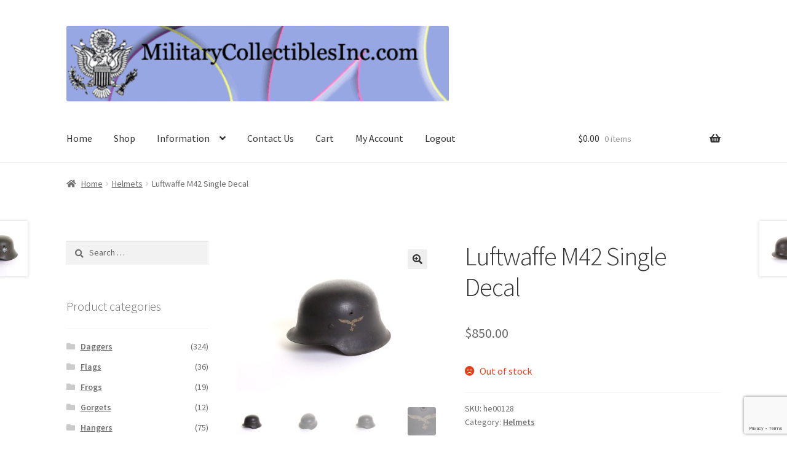

--- FILE ---
content_type: text/html; charset=UTF-8
request_url: https://militarycollectiblesinc.com/product/luftwaffe-m42-single-decal/
body_size: 85423
content:
<!doctype html>
<html lang="en-US">
<head>
<meta charset="UTF-8">
<meta name="viewport" content="width=device-width, initial-scale=1">
<link rel="profile" href="http://gmpg.org/xfn/11">
<link rel="pingback" href="https://militarycollectiblesinc.com/xmlrpc.php">

<title>Luftwaffe M42 Single Decal &#8211; Military Collectibles, Inc.</title>
<meta name='robots' content='max-image-preview:large' />
<script>window._wca = window._wca || [];</script>
<link rel='dns-prefetch' href='//stats.wp.com' />
<link rel='dns-prefetch' href='//netdna.bootstrapcdn.com' />
<link rel='dns-prefetch' href='//fonts.googleapis.com' />
<link rel="alternate" type="application/rss+xml" title="Military Collectibles, Inc. &raquo; Feed" href="https://militarycollectiblesinc.com/feed/" />
<link rel="alternate" type="application/rss+xml" title="Military Collectibles, Inc. &raquo; Comments Feed" href="https://militarycollectiblesinc.com/comments/feed/" />
<script>
window._wpemojiSettings = {"baseUrl":"https:\/\/s.w.org\/images\/core\/emoji\/14.0.0\/72x72\/","ext":".png","svgUrl":"https:\/\/s.w.org\/images\/core\/emoji\/14.0.0\/svg\/","svgExt":".svg","source":{"concatemoji":"https:\/\/militarycollectiblesinc.com\/wp-includes\/js\/wp-emoji-release.min.js?ver=6.4.3"}};
/*! This file is auto-generated */
!function(i,n){var o,s,e;function c(e){try{var t={supportTests:e,timestamp:(new Date).valueOf()};sessionStorage.setItem(o,JSON.stringify(t))}catch(e){}}function p(e,t,n){e.clearRect(0,0,e.canvas.width,e.canvas.height),e.fillText(t,0,0);var t=new Uint32Array(e.getImageData(0,0,e.canvas.width,e.canvas.height).data),r=(e.clearRect(0,0,e.canvas.width,e.canvas.height),e.fillText(n,0,0),new Uint32Array(e.getImageData(0,0,e.canvas.width,e.canvas.height).data));return t.every(function(e,t){return e===r[t]})}function u(e,t,n){switch(t){case"flag":return n(e,"\ud83c\udff3\ufe0f\u200d\u26a7\ufe0f","\ud83c\udff3\ufe0f\u200b\u26a7\ufe0f")?!1:!n(e,"\ud83c\uddfa\ud83c\uddf3","\ud83c\uddfa\u200b\ud83c\uddf3")&&!n(e,"\ud83c\udff4\udb40\udc67\udb40\udc62\udb40\udc65\udb40\udc6e\udb40\udc67\udb40\udc7f","\ud83c\udff4\u200b\udb40\udc67\u200b\udb40\udc62\u200b\udb40\udc65\u200b\udb40\udc6e\u200b\udb40\udc67\u200b\udb40\udc7f");case"emoji":return!n(e,"\ud83e\udef1\ud83c\udffb\u200d\ud83e\udef2\ud83c\udfff","\ud83e\udef1\ud83c\udffb\u200b\ud83e\udef2\ud83c\udfff")}return!1}function f(e,t,n){var r="undefined"!=typeof WorkerGlobalScope&&self instanceof WorkerGlobalScope?new OffscreenCanvas(300,150):i.createElement("canvas"),a=r.getContext("2d",{willReadFrequently:!0}),o=(a.textBaseline="top",a.font="600 32px Arial",{});return e.forEach(function(e){o[e]=t(a,e,n)}),o}function t(e){var t=i.createElement("script");t.src=e,t.defer=!0,i.head.appendChild(t)}"undefined"!=typeof Promise&&(o="wpEmojiSettingsSupports",s=["flag","emoji"],n.supports={everything:!0,everythingExceptFlag:!0},e=new Promise(function(e){i.addEventListener("DOMContentLoaded",e,{once:!0})}),new Promise(function(t){var n=function(){try{var e=JSON.parse(sessionStorage.getItem(o));if("object"==typeof e&&"number"==typeof e.timestamp&&(new Date).valueOf()<e.timestamp+604800&&"object"==typeof e.supportTests)return e.supportTests}catch(e){}return null}();if(!n){if("undefined"!=typeof Worker&&"undefined"!=typeof OffscreenCanvas&&"undefined"!=typeof URL&&URL.createObjectURL&&"undefined"!=typeof Blob)try{var e="postMessage("+f.toString()+"("+[JSON.stringify(s),u.toString(),p.toString()].join(",")+"));",r=new Blob([e],{type:"text/javascript"}),a=new Worker(URL.createObjectURL(r),{name:"wpTestEmojiSupports"});return void(a.onmessage=function(e){c(n=e.data),a.terminate(),t(n)})}catch(e){}c(n=f(s,u,p))}t(n)}).then(function(e){for(var t in e)n.supports[t]=e[t],n.supports.everything=n.supports.everything&&n.supports[t],"flag"!==t&&(n.supports.everythingExceptFlag=n.supports.everythingExceptFlag&&n.supports[t]);n.supports.everythingExceptFlag=n.supports.everythingExceptFlag&&!n.supports.flag,n.DOMReady=!1,n.readyCallback=function(){n.DOMReady=!0}}).then(function(){return e}).then(function(){var e;n.supports.everything||(n.readyCallback(),(e=n.source||{}).concatemoji?t(e.concatemoji):e.wpemoji&&e.twemoji&&(t(e.twemoji),t(e.wpemoji)))}))}((window,document),window._wpemojiSettings);
</script>
<link rel='stylesheet' id='wc-authnet-blocks-checkout-style-css' href='https://militarycollectiblesinc.com/wp-content/plugins/woo-authorize-net-gateway-aim/build/style-index.css?ver=c1b42ee2d3822e74d290' media='all' />
<link rel='stylesheet' id='flexslider-css' href='https://militarycollectiblesinc.com/wp-content/plugins/cherry-plugin/lib/js/FlexSlider/flexslider.css?ver=2.0' media='all' />
<link rel='stylesheet' id='owl-carousel-css' href='https://militarycollectiblesinc.com/wp-content/plugins/cherry-plugin/lib/js/owl-carousel/owl.carousel.css?ver=1.24' media='all' />
<link rel='stylesheet' id='owl-theme-css' href='https://militarycollectiblesinc.com/wp-content/plugins/cherry-plugin/lib/js/owl-carousel/owl.theme.css?ver=1.24' media='all' />
<link rel='stylesheet' id='font-awesome-css' href='https://netdna.bootstrapcdn.com/font-awesome/3.2.1/css/font-awesome.css?ver=3.2.1' media='all' />
<link rel='stylesheet' id='cherry-plugin-css' href='https://militarycollectiblesinc.com/wp-content/plugins/cherry-plugin/includes/css/cherry-plugin.css?ver=1.0' media='all' />
<style id='wp-emoji-styles-inline-css'>

	img.wp-smiley, img.emoji {
		display: inline !important;
		border: none !important;
		box-shadow: none !important;
		height: 1em !important;
		width: 1em !important;
		margin: 0 0.07em !important;
		vertical-align: -0.1em !important;
		background: none !important;
		padding: 0 !important;
	}
</style>
<link rel='stylesheet' id='wp-block-library-css' href='https://militarycollectiblesinc.com/wp-includes/css/dist/block-library/style.min.css?ver=6.4.3' media='all' />
<style id='wp-block-library-inline-css'>
.has-text-align-justify{text-align:justify;}
</style>
<style id='wp-block-library-theme-inline-css'>
.wp-block-audio figcaption{color:#555;font-size:13px;text-align:center}.is-dark-theme .wp-block-audio figcaption{color:hsla(0,0%,100%,.65)}.wp-block-audio{margin:0 0 1em}.wp-block-code{border:1px solid #ccc;border-radius:4px;font-family:Menlo,Consolas,monaco,monospace;padding:.8em 1em}.wp-block-embed figcaption{color:#555;font-size:13px;text-align:center}.is-dark-theme .wp-block-embed figcaption{color:hsla(0,0%,100%,.65)}.wp-block-embed{margin:0 0 1em}.blocks-gallery-caption{color:#555;font-size:13px;text-align:center}.is-dark-theme .blocks-gallery-caption{color:hsla(0,0%,100%,.65)}.wp-block-image figcaption{color:#555;font-size:13px;text-align:center}.is-dark-theme .wp-block-image figcaption{color:hsla(0,0%,100%,.65)}.wp-block-image{margin:0 0 1em}.wp-block-pullquote{border-bottom:4px solid;border-top:4px solid;color:currentColor;margin-bottom:1.75em}.wp-block-pullquote cite,.wp-block-pullquote footer,.wp-block-pullquote__citation{color:currentColor;font-size:.8125em;font-style:normal;text-transform:uppercase}.wp-block-quote{border-left:.25em solid;margin:0 0 1.75em;padding-left:1em}.wp-block-quote cite,.wp-block-quote footer{color:currentColor;font-size:.8125em;font-style:normal;position:relative}.wp-block-quote.has-text-align-right{border-left:none;border-right:.25em solid;padding-left:0;padding-right:1em}.wp-block-quote.has-text-align-center{border:none;padding-left:0}.wp-block-quote.is-large,.wp-block-quote.is-style-large,.wp-block-quote.is-style-plain{border:none}.wp-block-search .wp-block-search__label{font-weight:700}.wp-block-search__button{border:1px solid #ccc;padding:.375em .625em}:where(.wp-block-group.has-background){padding:1.25em 2.375em}.wp-block-separator.has-css-opacity{opacity:.4}.wp-block-separator{border:none;border-bottom:2px solid;margin-left:auto;margin-right:auto}.wp-block-separator.has-alpha-channel-opacity{opacity:1}.wp-block-separator:not(.is-style-wide):not(.is-style-dots){width:100px}.wp-block-separator.has-background:not(.is-style-dots){border-bottom:none;height:1px}.wp-block-separator.has-background:not(.is-style-wide):not(.is-style-dots){height:2px}.wp-block-table{margin:0 0 1em}.wp-block-table td,.wp-block-table th{word-break:normal}.wp-block-table figcaption{color:#555;font-size:13px;text-align:center}.is-dark-theme .wp-block-table figcaption{color:hsla(0,0%,100%,.65)}.wp-block-video figcaption{color:#555;font-size:13px;text-align:center}.is-dark-theme .wp-block-video figcaption{color:hsla(0,0%,100%,.65)}.wp-block-video{margin:0 0 1em}.wp-block-template-part.has-background{margin-bottom:0;margin-top:0;padding:1.25em 2.375em}
</style>
<link rel='stylesheet' id='mediaelement-css' href='https://militarycollectiblesinc.com/wp-includes/js/mediaelement/mediaelementplayer-legacy.min.css?ver=4.2.17' media='all' />
<link rel='stylesheet' id='wp-mediaelement-css' href='https://militarycollectiblesinc.com/wp-includes/js/mediaelement/wp-mediaelement.min.css?ver=6.4.3' media='all' />
<style id='jetpack-sharing-buttons-style-inline-css'>
.jetpack-sharing-buttons__services-list{display:flex;flex-direction:row;flex-wrap:wrap;gap:0;list-style-type:none;margin:5px;padding:0}.jetpack-sharing-buttons__services-list.has-small-icon-size{font-size:12px}.jetpack-sharing-buttons__services-list.has-normal-icon-size{font-size:16px}.jetpack-sharing-buttons__services-list.has-large-icon-size{font-size:24px}.jetpack-sharing-buttons__services-list.has-huge-icon-size{font-size:36px}@media print{.jetpack-sharing-buttons__services-list{display:none!important}}.editor-styles-wrapper .wp-block-jetpack-sharing-buttons{gap:0;padding-inline-start:0}ul.jetpack-sharing-buttons__services-list.has-background{padding:1.25em 2.375em}
</style>
<link rel='stylesheet' id='storefront-gutenberg-blocks-css' href='https://militarycollectiblesinc.com/wp-content/themes/storefront/assets/css/base/gutenberg-blocks.css?ver=4.5.4' media='all' />
<style id='storefront-gutenberg-blocks-inline-css'>

				.wp-block-button__link:not(.has-text-color) {
					color: #333333;
				}

				.wp-block-button__link:not(.has-text-color):hover,
				.wp-block-button__link:not(.has-text-color):focus,
				.wp-block-button__link:not(.has-text-color):active {
					color: #333333;
				}

				.wp-block-button__link:not(.has-background) {
					background-color: #eeeeee;
				}

				.wp-block-button__link:not(.has-background):hover,
				.wp-block-button__link:not(.has-background):focus,
				.wp-block-button__link:not(.has-background):active {
					border-color: #d5d5d5;
					background-color: #d5d5d5;
				}

				.wc-block-grid__products .wc-block-grid__product .wp-block-button__link {
					background-color: #eeeeee;
					border-color: #eeeeee;
					color: #333333;
				}

				.wp-block-quote footer,
				.wp-block-quote cite,
				.wp-block-quote__citation {
					color: #6d6d6d;
				}

				.wp-block-pullquote cite,
				.wp-block-pullquote footer,
				.wp-block-pullquote__citation {
					color: #6d6d6d;
				}

				.wp-block-image figcaption {
					color: #6d6d6d;
				}

				.wp-block-separator.is-style-dots::before {
					color: #333333;
				}

				.wp-block-file a.wp-block-file__button {
					color: #333333;
					background-color: #eeeeee;
					border-color: #eeeeee;
				}

				.wp-block-file a.wp-block-file__button:hover,
				.wp-block-file a.wp-block-file__button:focus,
				.wp-block-file a.wp-block-file__button:active {
					color: #333333;
					background-color: #d5d5d5;
				}

				.wp-block-code,
				.wp-block-preformatted pre {
					color: #6d6d6d;
				}

				.wp-block-table:not( .has-background ):not( .is-style-stripes ) tbody tr:nth-child(2n) td {
					background-color: #fdfdfd;
				}

				.wp-block-cover .wp-block-cover__inner-container h1:not(.has-text-color),
				.wp-block-cover .wp-block-cover__inner-container h2:not(.has-text-color),
				.wp-block-cover .wp-block-cover__inner-container h3:not(.has-text-color),
				.wp-block-cover .wp-block-cover__inner-container h4:not(.has-text-color),
				.wp-block-cover .wp-block-cover__inner-container h5:not(.has-text-color),
				.wp-block-cover .wp-block-cover__inner-container h6:not(.has-text-color) {
					color: #000000;
				}

				.wc-block-components-price-slider__range-input-progress,
				.rtl .wc-block-components-price-slider__range-input-progress {
					--range-color: #1e73be;
				}

				/* Target only IE11 */
				@media all and (-ms-high-contrast: none), (-ms-high-contrast: active) {
					.wc-block-components-price-slider__range-input-progress {
						background: #1e73be;
					}
				}

				.wc-block-components-button:not(.is-link) {
					background-color: #333333;
					color: #ffffff;
				}

				.wc-block-components-button:not(.is-link):hover,
				.wc-block-components-button:not(.is-link):focus,
				.wc-block-components-button:not(.is-link):active {
					background-color: #1a1a1a;
					color: #ffffff;
				}

				.wc-block-components-button:not(.is-link):disabled {
					background-color: #333333;
					color: #ffffff;
				}

				.wc-block-cart__submit-container {
					background-color: #ffffff;
				}

				.wc-block-cart__submit-container::before {
					color: rgba(220,220,220,0.5);
				}

				.wc-block-components-order-summary-item__quantity {
					background-color: #ffffff;
					border-color: #6d6d6d;
					box-shadow: 0 0 0 2px #ffffff;
					color: #6d6d6d;
				}
			
</style>
<style id='classic-theme-styles-inline-css'>
/*! This file is auto-generated */
.wp-block-button__link{color:#fff;background-color:#32373c;border-radius:9999px;box-shadow:none;text-decoration:none;padding:calc(.667em + 2px) calc(1.333em + 2px);font-size:1.125em}.wp-block-file__button{background:#32373c;color:#fff;text-decoration:none}
</style>
<style id='global-styles-inline-css'>
body{--wp--preset--color--black: #000000;--wp--preset--color--cyan-bluish-gray: #abb8c3;--wp--preset--color--white: #ffffff;--wp--preset--color--pale-pink: #f78da7;--wp--preset--color--vivid-red: #cf2e2e;--wp--preset--color--luminous-vivid-orange: #ff6900;--wp--preset--color--luminous-vivid-amber: #fcb900;--wp--preset--color--light-green-cyan: #7bdcb5;--wp--preset--color--vivid-green-cyan: #00d084;--wp--preset--color--pale-cyan-blue: #8ed1fc;--wp--preset--color--vivid-cyan-blue: #0693e3;--wp--preset--color--vivid-purple: #9b51e0;--wp--preset--gradient--vivid-cyan-blue-to-vivid-purple: linear-gradient(135deg,rgba(6,147,227,1) 0%,rgb(155,81,224) 100%);--wp--preset--gradient--light-green-cyan-to-vivid-green-cyan: linear-gradient(135deg,rgb(122,220,180) 0%,rgb(0,208,130) 100%);--wp--preset--gradient--luminous-vivid-amber-to-luminous-vivid-orange: linear-gradient(135deg,rgba(252,185,0,1) 0%,rgba(255,105,0,1) 100%);--wp--preset--gradient--luminous-vivid-orange-to-vivid-red: linear-gradient(135deg,rgba(255,105,0,1) 0%,rgb(207,46,46) 100%);--wp--preset--gradient--very-light-gray-to-cyan-bluish-gray: linear-gradient(135deg,rgb(238,238,238) 0%,rgb(169,184,195) 100%);--wp--preset--gradient--cool-to-warm-spectrum: linear-gradient(135deg,rgb(74,234,220) 0%,rgb(151,120,209) 20%,rgb(207,42,186) 40%,rgb(238,44,130) 60%,rgb(251,105,98) 80%,rgb(254,248,76) 100%);--wp--preset--gradient--blush-light-purple: linear-gradient(135deg,rgb(255,206,236) 0%,rgb(152,150,240) 100%);--wp--preset--gradient--blush-bordeaux: linear-gradient(135deg,rgb(254,205,165) 0%,rgb(254,45,45) 50%,rgb(107,0,62) 100%);--wp--preset--gradient--luminous-dusk: linear-gradient(135deg,rgb(255,203,112) 0%,rgb(199,81,192) 50%,rgb(65,88,208) 100%);--wp--preset--gradient--pale-ocean: linear-gradient(135deg,rgb(255,245,203) 0%,rgb(182,227,212) 50%,rgb(51,167,181) 100%);--wp--preset--gradient--electric-grass: linear-gradient(135deg,rgb(202,248,128) 0%,rgb(113,206,126) 100%);--wp--preset--gradient--midnight: linear-gradient(135deg,rgb(2,3,129) 0%,rgb(40,116,252) 100%);--wp--preset--font-size--small: 14px;--wp--preset--font-size--medium: 23px;--wp--preset--font-size--large: 26px;--wp--preset--font-size--x-large: 42px;--wp--preset--font-size--normal: 16px;--wp--preset--font-size--huge: 37px;--wp--preset--spacing--20: 0.44rem;--wp--preset--spacing--30: 0.67rem;--wp--preset--spacing--40: 1rem;--wp--preset--spacing--50: 1.5rem;--wp--preset--spacing--60: 2.25rem;--wp--preset--spacing--70: 3.38rem;--wp--preset--spacing--80: 5.06rem;--wp--preset--shadow--natural: 6px 6px 9px rgba(0, 0, 0, 0.2);--wp--preset--shadow--deep: 12px 12px 50px rgba(0, 0, 0, 0.4);--wp--preset--shadow--sharp: 6px 6px 0px rgba(0, 0, 0, 0.2);--wp--preset--shadow--outlined: 6px 6px 0px -3px rgba(255, 255, 255, 1), 6px 6px rgba(0, 0, 0, 1);--wp--preset--shadow--crisp: 6px 6px 0px rgba(0, 0, 0, 1);}:where(.is-layout-flex){gap: 0.5em;}:where(.is-layout-grid){gap: 0.5em;}body .is-layout-flow > .alignleft{float: left;margin-inline-start: 0;margin-inline-end: 2em;}body .is-layout-flow > .alignright{float: right;margin-inline-start: 2em;margin-inline-end: 0;}body .is-layout-flow > .aligncenter{margin-left: auto !important;margin-right: auto !important;}body .is-layout-constrained > .alignleft{float: left;margin-inline-start: 0;margin-inline-end: 2em;}body .is-layout-constrained > .alignright{float: right;margin-inline-start: 2em;margin-inline-end: 0;}body .is-layout-constrained > .aligncenter{margin-left: auto !important;margin-right: auto !important;}body .is-layout-constrained > :where(:not(.alignleft):not(.alignright):not(.alignfull)){max-width: var(--wp--style--global--content-size);margin-left: auto !important;margin-right: auto !important;}body .is-layout-constrained > .alignwide{max-width: var(--wp--style--global--wide-size);}body .is-layout-flex{display: flex;}body .is-layout-flex{flex-wrap: wrap;align-items: center;}body .is-layout-flex > *{margin: 0;}body .is-layout-grid{display: grid;}body .is-layout-grid > *{margin: 0;}:where(.wp-block-columns.is-layout-flex){gap: 2em;}:where(.wp-block-columns.is-layout-grid){gap: 2em;}:where(.wp-block-post-template.is-layout-flex){gap: 1.25em;}:where(.wp-block-post-template.is-layout-grid){gap: 1.25em;}.has-black-color{color: var(--wp--preset--color--black) !important;}.has-cyan-bluish-gray-color{color: var(--wp--preset--color--cyan-bluish-gray) !important;}.has-white-color{color: var(--wp--preset--color--white) !important;}.has-pale-pink-color{color: var(--wp--preset--color--pale-pink) !important;}.has-vivid-red-color{color: var(--wp--preset--color--vivid-red) !important;}.has-luminous-vivid-orange-color{color: var(--wp--preset--color--luminous-vivid-orange) !important;}.has-luminous-vivid-amber-color{color: var(--wp--preset--color--luminous-vivid-amber) !important;}.has-light-green-cyan-color{color: var(--wp--preset--color--light-green-cyan) !important;}.has-vivid-green-cyan-color{color: var(--wp--preset--color--vivid-green-cyan) !important;}.has-pale-cyan-blue-color{color: var(--wp--preset--color--pale-cyan-blue) !important;}.has-vivid-cyan-blue-color{color: var(--wp--preset--color--vivid-cyan-blue) !important;}.has-vivid-purple-color{color: var(--wp--preset--color--vivid-purple) !important;}.has-black-background-color{background-color: var(--wp--preset--color--black) !important;}.has-cyan-bluish-gray-background-color{background-color: var(--wp--preset--color--cyan-bluish-gray) !important;}.has-white-background-color{background-color: var(--wp--preset--color--white) !important;}.has-pale-pink-background-color{background-color: var(--wp--preset--color--pale-pink) !important;}.has-vivid-red-background-color{background-color: var(--wp--preset--color--vivid-red) !important;}.has-luminous-vivid-orange-background-color{background-color: var(--wp--preset--color--luminous-vivid-orange) !important;}.has-luminous-vivid-amber-background-color{background-color: var(--wp--preset--color--luminous-vivid-amber) !important;}.has-light-green-cyan-background-color{background-color: var(--wp--preset--color--light-green-cyan) !important;}.has-vivid-green-cyan-background-color{background-color: var(--wp--preset--color--vivid-green-cyan) !important;}.has-pale-cyan-blue-background-color{background-color: var(--wp--preset--color--pale-cyan-blue) !important;}.has-vivid-cyan-blue-background-color{background-color: var(--wp--preset--color--vivid-cyan-blue) !important;}.has-vivid-purple-background-color{background-color: var(--wp--preset--color--vivid-purple) !important;}.has-black-border-color{border-color: var(--wp--preset--color--black) !important;}.has-cyan-bluish-gray-border-color{border-color: var(--wp--preset--color--cyan-bluish-gray) !important;}.has-white-border-color{border-color: var(--wp--preset--color--white) !important;}.has-pale-pink-border-color{border-color: var(--wp--preset--color--pale-pink) !important;}.has-vivid-red-border-color{border-color: var(--wp--preset--color--vivid-red) !important;}.has-luminous-vivid-orange-border-color{border-color: var(--wp--preset--color--luminous-vivid-orange) !important;}.has-luminous-vivid-amber-border-color{border-color: var(--wp--preset--color--luminous-vivid-amber) !important;}.has-light-green-cyan-border-color{border-color: var(--wp--preset--color--light-green-cyan) !important;}.has-vivid-green-cyan-border-color{border-color: var(--wp--preset--color--vivid-green-cyan) !important;}.has-pale-cyan-blue-border-color{border-color: var(--wp--preset--color--pale-cyan-blue) !important;}.has-vivid-cyan-blue-border-color{border-color: var(--wp--preset--color--vivid-cyan-blue) !important;}.has-vivid-purple-border-color{border-color: var(--wp--preset--color--vivid-purple) !important;}.has-vivid-cyan-blue-to-vivid-purple-gradient-background{background: var(--wp--preset--gradient--vivid-cyan-blue-to-vivid-purple) !important;}.has-light-green-cyan-to-vivid-green-cyan-gradient-background{background: var(--wp--preset--gradient--light-green-cyan-to-vivid-green-cyan) !important;}.has-luminous-vivid-amber-to-luminous-vivid-orange-gradient-background{background: var(--wp--preset--gradient--luminous-vivid-amber-to-luminous-vivid-orange) !important;}.has-luminous-vivid-orange-to-vivid-red-gradient-background{background: var(--wp--preset--gradient--luminous-vivid-orange-to-vivid-red) !important;}.has-very-light-gray-to-cyan-bluish-gray-gradient-background{background: var(--wp--preset--gradient--very-light-gray-to-cyan-bluish-gray) !important;}.has-cool-to-warm-spectrum-gradient-background{background: var(--wp--preset--gradient--cool-to-warm-spectrum) !important;}.has-blush-light-purple-gradient-background{background: var(--wp--preset--gradient--blush-light-purple) !important;}.has-blush-bordeaux-gradient-background{background: var(--wp--preset--gradient--blush-bordeaux) !important;}.has-luminous-dusk-gradient-background{background: var(--wp--preset--gradient--luminous-dusk) !important;}.has-pale-ocean-gradient-background{background: var(--wp--preset--gradient--pale-ocean) !important;}.has-electric-grass-gradient-background{background: var(--wp--preset--gradient--electric-grass) !important;}.has-midnight-gradient-background{background: var(--wp--preset--gradient--midnight) !important;}.has-small-font-size{font-size: var(--wp--preset--font-size--small) !important;}.has-medium-font-size{font-size: var(--wp--preset--font-size--medium) !important;}.has-large-font-size{font-size: var(--wp--preset--font-size--large) !important;}.has-x-large-font-size{font-size: var(--wp--preset--font-size--x-large) !important;}
.wp-block-navigation a:where(:not(.wp-element-button)){color: inherit;}
:where(.wp-block-post-template.is-layout-flex){gap: 1.25em;}:where(.wp-block-post-template.is-layout-grid){gap: 1.25em;}
:where(.wp-block-columns.is-layout-flex){gap: 2em;}:where(.wp-block-columns.is-layout-grid){gap: 2em;}
.wp-block-pullquote{font-size: 1.5em;line-height: 1.6;}
</style>
<link rel='stylesheet' id='contact-form-7-css' href='https://militarycollectiblesinc.com/wp-content/plugins/contact-form-7/includes/css/styles.css?ver=5.9.2' media='all' />
<link rel='stylesheet' id='photoswipe-css' href='https://militarycollectiblesinc.com/wp-content/plugins/woocommerce/assets/css/photoswipe/photoswipe.min.css?ver=8.6.3' media='all' />
<link rel='stylesheet' id='photoswipe-default-skin-css' href='https://militarycollectiblesinc.com/wp-content/plugins/woocommerce/assets/css/photoswipe/default-skin/default-skin.min.css?ver=8.6.3' media='all' />
<style id='woocommerce-inline-inline-css'>
.woocommerce form .form-row .required { visibility: visible; }
</style>
<link rel='stylesheet' id='storefront-style-css' href='https://militarycollectiblesinc.com/wp-content/themes/storefront/style.css?ver=4.5.4' media='all' />
<style id='storefront-style-inline-css'>

			.main-navigation ul li a,
			.site-title a,
			ul.menu li a,
			.site-branding h1 a,
			button.menu-toggle,
			button.menu-toggle:hover,
			.handheld-navigation .dropdown-toggle {
				color: #333333;
			}

			button.menu-toggle,
			button.menu-toggle:hover {
				border-color: #333333;
			}

			.main-navigation ul li a:hover,
			.main-navigation ul li:hover > a,
			.site-title a:hover,
			.site-header ul.menu li.current-menu-item > a {
				color: #747474;
			}

			table:not( .has-background ) th {
				background-color: #f8f8f8;
			}

			table:not( .has-background ) tbody td {
				background-color: #fdfdfd;
			}

			table:not( .has-background ) tbody tr:nth-child(2n) td,
			fieldset,
			fieldset legend {
				background-color: #fbfbfb;
			}

			.site-header,
			.secondary-navigation ul ul,
			.main-navigation ul.menu > li.menu-item-has-children:after,
			.secondary-navigation ul.menu ul,
			.storefront-handheld-footer-bar,
			.storefront-handheld-footer-bar ul li > a,
			.storefront-handheld-footer-bar ul li.search .site-search,
			button.menu-toggle,
			button.menu-toggle:hover {
				background-color: #ffffff;
			}

			p.site-description,
			.site-header,
			.storefront-handheld-footer-bar {
				color: #404040;
			}

			button.menu-toggle:after,
			button.menu-toggle:before,
			button.menu-toggle span:before {
				background-color: #333333;
			}

			h1, h2, h3, h4, h5, h6, .wc-block-grid__product-title {
				color: #333333;
			}

			.widget h1 {
				border-bottom-color: #333333;
			}

			body,
			.secondary-navigation a {
				color: #6d6d6d;
			}

			.widget-area .widget a,
			.hentry .entry-header .posted-on a,
			.hentry .entry-header .post-author a,
			.hentry .entry-header .post-comments a,
			.hentry .entry-header .byline a {
				color: #727272;
			}

			a {
				color: #1e73be;
			}

			a:focus,
			button:focus,
			.button.alt:focus,
			input:focus,
			textarea:focus,
			input[type="button"]:focus,
			input[type="reset"]:focus,
			input[type="submit"]:focus,
			input[type="email"]:focus,
			input[type="tel"]:focus,
			input[type="url"]:focus,
			input[type="password"]:focus,
			input[type="search"]:focus {
				outline-color: #1e73be;
			}

			button, input[type="button"], input[type="reset"], input[type="submit"], .button, .widget a.button {
				background-color: #eeeeee;
				border-color: #eeeeee;
				color: #333333;
			}

			button:hover, input[type="button"]:hover, input[type="reset"]:hover, input[type="submit"]:hover, .button:hover, .widget a.button:hover {
				background-color: #d5d5d5;
				border-color: #d5d5d5;
				color: #333333;
			}

			button.alt, input[type="button"].alt, input[type="reset"].alt, input[type="submit"].alt, .button.alt, .widget-area .widget a.button.alt {
				background-color: #333333;
				border-color: #333333;
				color: #ffffff;
			}

			button.alt:hover, input[type="button"].alt:hover, input[type="reset"].alt:hover, input[type="submit"].alt:hover, .button.alt:hover, .widget-area .widget a.button.alt:hover {
				background-color: #1a1a1a;
				border-color: #1a1a1a;
				color: #ffffff;
			}

			.pagination .page-numbers li .page-numbers.current {
				background-color: #e6e6e6;
				color: #636363;
			}

			#comments .comment-list .comment-content .comment-text {
				background-color: #f8f8f8;
			}

			.site-footer {
				background-color: #f0f0f0;
				color: #6d6d6d;
			}

			.site-footer a:not(.button):not(.components-button) {
				color: #333333;
			}

			.site-footer .storefront-handheld-footer-bar a:not(.button):not(.components-button) {
				color: #333333;
			}

			.site-footer h1, .site-footer h2, .site-footer h3, .site-footer h4, .site-footer h5, .site-footer h6, .site-footer .widget .widget-title, .site-footer .widget .widgettitle {
				color: #333333;
			}

			.page-template-template-homepage.has-post-thumbnail .type-page.has-post-thumbnail .entry-title {
				color: #000000;
			}

			.page-template-template-homepage.has-post-thumbnail .type-page.has-post-thumbnail .entry-content {
				color: #000000;
			}

			@media screen and ( min-width: 768px ) {
				.secondary-navigation ul.menu a:hover {
					color: #595959;
				}

				.secondary-navigation ul.menu a {
					color: #404040;
				}

				.main-navigation ul.menu ul.sub-menu,
				.main-navigation ul.nav-menu ul.children {
					background-color: #f0f0f0;
				}

				.site-header {
					border-bottom-color: #f0f0f0;
				}
			}
</style>
<link rel='stylesheet' id='storefront-icons-css' href='https://militarycollectiblesinc.com/wp-content/themes/storefront/assets/css/base/icons.css?ver=4.5.4' media='all' />
<link rel='stylesheet' id='storefront-fonts-css' href='https://fonts.googleapis.com/css?family=Source+Sans+Pro%3A400%2C300%2C300italic%2C400italic%2C600%2C700%2C900&#038;subset=latin%2Clatin-ext&#038;ver=4.5.4' media='all' />
<link rel='stylesheet' id='storefront-jetpack-widgets-css' href='https://militarycollectiblesinc.com/wp-content/themes/storefront/assets/css/jetpack/widgets.css?ver=4.5.4' media='all' />
<link rel='stylesheet' id='newsletter-css' href='https://militarycollectiblesinc.com/wp-content/plugins/newsletter/style.css?ver=8.2.3' media='all' />
<link rel='stylesheet' id='storefront-woocommerce-style-css' href='https://militarycollectiblesinc.com/wp-content/themes/storefront/assets/css/woocommerce/woocommerce.css?ver=4.5.4' media='all' />
<style id='storefront-woocommerce-style-inline-css'>
@font-face {
				font-family: star;
				src: url(https://militarycollectiblesinc.com/wp-content/plugins/woocommerce/assets/fonts/star.eot);
				src:
					url(https://militarycollectiblesinc.com/wp-content/plugins/woocommerce/assets/fonts/star.eot?#iefix) format("embedded-opentype"),
					url(https://militarycollectiblesinc.com/wp-content/plugins/woocommerce/assets/fonts/star.woff) format("woff"),
					url(https://militarycollectiblesinc.com/wp-content/plugins/woocommerce/assets/fonts/star.ttf) format("truetype"),
					url(https://militarycollectiblesinc.com/wp-content/plugins/woocommerce/assets/fonts/star.svg#star) format("svg");
				font-weight: 400;
				font-style: normal;
			}
			@font-face {
				font-family: WooCommerce;
				src: url(https://militarycollectiblesinc.com/wp-content/plugins/woocommerce/assets/fonts/WooCommerce.eot);
				src:
					url(https://militarycollectiblesinc.com/wp-content/plugins/woocommerce/assets/fonts/WooCommerce.eot?#iefix) format("embedded-opentype"),
					url(https://militarycollectiblesinc.com/wp-content/plugins/woocommerce/assets/fonts/WooCommerce.woff) format("woff"),
					url(https://militarycollectiblesinc.com/wp-content/plugins/woocommerce/assets/fonts/WooCommerce.ttf) format("truetype"),
					url(https://militarycollectiblesinc.com/wp-content/plugins/woocommerce/assets/fonts/WooCommerce.svg#WooCommerce) format("svg");
				font-weight: 400;
				font-style: normal;
			}

			a.cart-contents,
			.site-header-cart .widget_shopping_cart a {
				color: #333333;
			}

			a.cart-contents:hover,
			.site-header-cart .widget_shopping_cart a:hover,
			.site-header-cart:hover > li > a {
				color: #747474;
			}

			table.cart td.product-remove,
			table.cart td.actions {
				border-top-color: #ffffff;
			}

			.storefront-handheld-footer-bar ul li.cart .count {
				background-color: #333333;
				color: #ffffff;
				border-color: #ffffff;
			}

			.woocommerce-tabs ul.tabs li.active a,
			ul.products li.product .price,
			.onsale,
			.wc-block-grid__product-onsale,
			.widget_search form:before,
			.widget_product_search form:before {
				color: #6d6d6d;
			}

			.woocommerce-breadcrumb a,
			a.woocommerce-review-link,
			.product_meta a {
				color: #727272;
			}

			.wc-block-grid__product-onsale,
			.onsale {
				border-color: #6d6d6d;
			}

			.star-rating span:before,
			.quantity .plus, .quantity .minus,
			p.stars a:hover:after,
			p.stars a:after,
			.star-rating span:before,
			#payment .payment_methods li input[type=radio]:first-child:checked+label:before {
				color: #1e73be;
			}

			.widget_price_filter .ui-slider .ui-slider-range,
			.widget_price_filter .ui-slider .ui-slider-handle {
				background-color: #1e73be;
			}

			.order_details {
				background-color: #f8f8f8;
			}

			.order_details > li {
				border-bottom: 1px dotted #e3e3e3;
			}

			.order_details:before,
			.order_details:after {
				background: -webkit-linear-gradient(transparent 0,transparent 0),-webkit-linear-gradient(135deg,#f8f8f8 33.33%,transparent 33.33%),-webkit-linear-gradient(45deg,#f8f8f8 33.33%,transparent 33.33%)
			}

			#order_review {
				background-color: #ffffff;
			}

			#payment .payment_methods > li .payment_box,
			#payment .place-order {
				background-color: #fafafa;
			}

			#payment .payment_methods > li:not(.woocommerce-notice) {
				background-color: #f5f5f5;
			}

			#payment .payment_methods > li:not(.woocommerce-notice):hover {
				background-color: #f0f0f0;
			}

			.woocommerce-pagination .page-numbers li .page-numbers.current {
				background-color: #e6e6e6;
				color: #636363;
			}

			.wc-block-grid__product-onsale,
			.onsale,
			.woocommerce-pagination .page-numbers li .page-numbers:not(.current) {
				color: #6d6d6d;
			}

			p.stars a:before,
			p.stars a:hover~a:before,
			p.stars.selected a.active~a:before {
				color: #6d6d6d;
			}

			p.stars.selected a.active:before,
			p.stars:hover a:before,
			p.stars.selected a:not(.active):before,
			p.stars.selected a.active:before {
				color: #1e73be;
			}

			.single-product div.product .woocommerce-product-gallery .woocommerce-product-gallery__trigger {
				background-color: #eeeeee;
				color: #333333;
			}

			.single-product div.product .woocommerce-product-gallery .woocommerce-product-gallery__trigger:hover {
				background-color: #d5d5d5;
				border-color: #d5d5d5;
				color: #333333;
			}

			.button.added_to_cart:focus,
			.button.wc-forward:focus {
				outline-color: #1e73be;
			}

			.added_to_cart,
			.site-header-cart .widget_shopping_cart a.button,
			.wc-block-grid__products .wc-block-grid__product .wp-block-button__link {
				background-color: #eeeeee;
				border-color: #eeeeee;
				color: #333333;
			}

			.added_to_cart:hover,
			.site-header-cart .widget_shopping_cart a.button:hover,
			.wc-block-grid__products .wc-block-grid__product .wp-block-button__link:hover {
				background-color: #d5d5d5;
				border-color: #d5d5d5;
				color: #333333;
			}

			.added_to_cart.alt, .added_to_cart, .widget a.button.checkout {
				background-color: #333333;
				border-color: #333333;
				color: #ffffff;
			}

			.added_to_cart.alt:hover, .added_to_cart:hover, .widget a.button.checkout:hover {
				background-color: #1a1a1a;
				border-color: #1a1a1a;
				color: #ffffff;
			}

			.button.loading {
				color: #eeeeee;
			}

			.button.loading:hover {
				background-color: #eeeeee;
			}

			.button.loading:after {
				color: #333333;
			}

			@media screen and ( min-width: 768px ) {
				.site-header-cart .widget_shopping_cart,
				.site-header .product_list_widget li .quantity {
					color: #404040;
				}

				.site-header-cart .widget_shopping_cart .buttons,
				.site-header-cart .widget_shopping_cart .total {
					background-color: #f5f5f5;
				}

				.site-header-cart .widget_shopping_cart {
					background-color: #f0f0f0;
				}
			}
				.storefront-product-pagination a {
					color: #6d6d6d;
					background-color: #ffffff;
				}
				.storefront-sticky-add-to-cart {
					color: #6d6d6d;
					background-color: #ffffff;
				}

				.storefront-sticky-add-to-cart a:not(.button) {
					color: #333333;
				}
</style>
<link rel='stylesheet' id='mpce-theme-css' href='https://militarycollectiblesinc.com/wp-content/plugins/motopress-content-editor-lite/includes/css/theme.min.css?ver=3.0.7' media='all' />
<style id='mpce-theme-inline-css'>
.mp-row-fixed-width {max-width:1170px;}
</style>
<link rel='stylesheet' id='mpce-bootstrap-grid-css' href='https://militarycollectiblesinc.com/wp-content/plugins/motopress-content-editor-lite/bootstrap/bootstrap-grid.min.css?ver=3.0.7' media='all' />
<script src="https://militarycollectiblesinc.com/wp-includes/js/jquery/jquery.min.js?ver=3.7.1" id="jquery-core-js"></script>
<script src="https://militarycollectiblesinc.com/wp-includes/js/jquery/jquery-migrate.min.js?ver=3.4.1" id="jquery-migrate-js"></script>
<script src="https://militarycollectiblesinc.com/wp-content/plugins/woocommerce/assets/js/jquery-blockui/jquery.blockUI.min.js?ver=2.7.0-wc.8.6.3" id="jquery-blockui-js" defer data-wp-strategy="defer"></script>
<script id="wc-add-to-cart-js-extra">
var wc_add_to_cart_params = {"ajax_url":"\/wp-admin\/admin-ajax.php","wc_ajax_url":"\/?wc-ajax=%%endpoint%%","i18n_view_cart":"View cart","cart_url":"https:\/\/militarycollectiblesinc.com\/cart\/","is_cart":"","cart_redirect_after_add":"no"};
</script>
<script src="https://militarycollectiblesinc.com/wp-content/plugins/woocommerce/assets/js/frontend/add-to-cart.min.js?ver=8.6.3" id="wc-add-to-cart-js" defer data-wp-strategy="defer"></script>
<script src="https://militarycollectiblesinc.com/wp-content/plugins/woocommerce/assets/js/zoom/jquery.zoom.min.js?ver=1.7.21-wc.8.6.3" id="zoom-js" defer data-wp-strategy="defer"></script>
<script src="https://militarycollectiblesinc.com/wp-content/plugins/woocommerce/assets/js/photoswipe/photoswipe.min.js?ver=4.1.1-wc.8.6.3" id="photoswipe-js" defer data-wp-strategy="defer"></script>
<script src="https://militarycollectiblesinc.com/wp-content/plugins/woocommerce/assets/js/photoswipe/photoswipe-ui-default.min.js?ver=4.1.1-wc.8.6.3" id="photoswipe-ui-default-js" defer data-wp-strategy="defer"></script>
<script id="wc-single-product-js-extra">
var wc_single_product_params = {"i18n_required_rating_text":"Please select a rating","review_rating_required":"yes","flexslider":{"rtl":false,"animation":"slide","smoothHeight":true,"directionNav":false,"controlNav":"thumbnails","slideshow":false,"animationSpeed":500,"animationLoop":false,"allowOneSlide":false},"zoom_enabled":"1","zoom_options":[],"photoswipe_enabled":"1","photoswipe_options":{"shareEl":false,"closeOnScroll":false,"history":false,"hideAnimationDuration":0,"showAnimationDuration":0},"flexslider_enabled":"1"};
</script>
<script src="https://militarycollectiblesinc.com/wp-content/plugins/woocommerce/assets/js/frontend/single-product.min.js?ver=8.6.3" id="wc-single-product-js" defer data-wp-strategy="defer"></script>
<script src="https://militarycollectiblesinc.com/wp-content/plugins/woocommerce/assets/js/js-cookie/js.cookie.min.js?ver=2.1.4-wc.8.6.3" id="js-cookie-js" defer data-wp-strategy="defer"></script>
<script id="woocommerce-js-extra">
var woocommerce_params = {"ajax_url":"\/wp-admin\/admin-ajax.php","wc_ajax_url":"\/?wc-ajax=%%endpoint%%"};
</script>
<script src="https://militarycollectiblesinc.com/wp-content/plugins/woocommerce/assets/js/frontend/woocommerce.min.js?ver=8.6.3" id="woocommerce-js" defer data-wp-strategy="defer"></script>
<script id="wp-statistics-tracker-js-extra">
var WP_Statistics_Tracker_Object = {"hitRequestUrl":"https:\/\/militarycollectiblesinc.com\/wp-json\/wp-statistics\/v2\/hit?wp_statistics_hit_rest=yes&track_all=1&current_page_type=product&current_page_id=11934&search_query&page_uri=L3Byb2R1Y3QvbHVmdHdhZmZlLW00Mi1zaW5nbGUtZGVjYWwv","keepOnlineRequestUrl":"https:\/\/militarycollectiblesinc.com\/wp-json\/wp-statistics\/v2\/online?wp_statistics_hit_rest=yes&track_all=1&current_page_type=product&current_page_id=11934&search_query&page_uri=L3Byb2R1Y3QvbHVmdHdhZmZlLW00Mi1zaW5nbGUtZGVjYWwv","option":{"dntEnabled":"","cacheCompatibility":""}};
</script>
<script src="https://militarycollectiblesinc.com/wp-content/plugins/wp-statistics/assets/js/tracker.js?ver=6.4.3" id="wp-statistics-tracker-js"></script>
<script src="https://stats.wp.com/s-202604.js" id="woocommerce-analytics-js" defer data-wp-strategy="defer"></script>
<script id="wc-cart-fragments-js-extra">
var wc_cart_fragments_params = {"ajax_url":"\/wp-admin\/admin-ajax.php","wc_ajax_url":"\/?wc-ajax=%%endpoint%%","cart_hash_key":"wc_cart_hash_ccd1ae0f18c24c04bb2deb8220b0b3a4","fragment_name":"wc_fragments_ccd1ae0f18c24c04bb2deb8220b0b3a4","request_timeout":"5000"};
</script>
<script src="https://militarycollectiblesinc.com/wp-content/plugins/woocommerce/assets/js/frontend/cart-fragments.min.js?ver=8.6.3" id="wc-cart-fragments-js" defer data-wp-strategy="defer"></script>
<link rel="https://api.w.org/" href="https://militarycollectiblesinc.com/wp-json/" /><link rel="alternate" type="application/json" href="https://militarycollectiblesinc.com/wp-json/wp/v2/product/11934" /><link rel="EditURI" type="application/rsd+xml" title="RSD" href="https://militarycollectiblesinc.com/xmlrpc.php?rsd" />
<meta name="generator" content="WordPress 6.4.3" />
<meta name="generator" content="WooCommerce 8.6.3" />
<link rel="canonical" href="https://militarycollectiblesinc.com/product/luftwaffe-m42-single-decal/" />
<link rel='shortlink' href='https://militarycollectiblesinc.com/?p=11934' />
<link rel="alternate" type="application/json+oembed" href="https://militarycollectiblesinc.com/wp-json/oembed/1.0/embed?url=https%3A%2F%2Fmilitarycollectiblesinc.com%2Fproduct%2Fluftwaffe-m42-single-decal%2F" />
<link rel="alternate" type="text/xml+oembed" href="https://militarycollectiblesinc.com/wp-json/oembed/1.0/embed?url=https%3A%2F%2Fmilitarycollectiblesinc.com%2Fproduct%2Fluftwaffe-m42-single-decal%2F&#038;format=xml" />
<!-- Analytics by WP Statistics v14.5.2 - https://wp-statistics.com/ -->
	<noscript><style>.woocommerce-product-gallery{ opacity: 1 !important; }</style></noscript>
	<link rel="icon" href="https://militarycollectiblesinc.com/wp-content/uploads/2016/08/cropped-eagle-orig-512-32x32.jpg" sizes="32x32" />
<link rel="icon" href="https://militarycollectiblesinc.com/wp-content/uploads/2016/08/cropped-eagle-orig-512-192x192.jpg" sizes="192x192" />
<link rel="apple-touch-icon" href="https://militarycollectiblesinc.com/wp-content/uploads/2016/08/cropped-eagle-orig-512-180x180.jpg" />
<meta name="msapplication-TileImage" content="https://militarycollectiblesinc.com/wp-content/uploads/2016/08/cropped-eagle-orig-512-270x270.jpg" />
<style id="sccss">/* Logo size for mobile site */
@media screen and (max-width: 768px) {
.site-header .site-branding img {
max-height: none !important;
max-width: none !important;
width: 322px !important;
}
}

/* Logo size for desktop site */
@media screen and (min-width: 768px) {
.site-header .site-branding img, .site-header .site-logo-anchor img, .site-header .site-logo-link img {
height: auto;
max-height: none;
max-width: none;
width: 622px !important;
}
}

.site-info a {
    display: none;
}</style></head>

<body class="product-template-default single single-product postid-11934 wp-custom-logo wp-embed-responsive theme-storefront woocommerce woocommerce-page woocommerce-no-js storefront-align-wide left-sidebar woocommerce-active">



<div id="page" class="hfeed site">
	
	<header id="masthead" class="site-header" role="banner" style="">

		<div class="col-full">		<a class="skip-link screen-reader-text" href="#site-navigation">Skip to navigation</a>
		<a class="skip-link screen-reader-text" href="#content">Skip to content</a>
				<div class="site-branding">
			<a href="https://militarycollectiblesinc.com/" class="custom-logo-link" rel="home"><img width="2025" height="400" src="https://militarycollectiblesinc.com/wp-content/uploads/2018/10/cropped-original_logo-re-1.png" class="custom-logo" alt="Military Collectibles, Inc." decoding="async" fetchpriority="high" srcset="https://militarycollectiblesinc.com/wp-content/uploads/2018/10/cropped-original_logo-re-1.png 2025w, https://militarycollectiblesinc.com/wp-content/uploads/2018/10/cropped-original_logo-re-1-300x59.png 300w, https://militarycollectiblesinc.com/wp-content/uploads/2018/10/cropped-original_logo-re-1-768x152.png 768w, https://militarycollectiblesinc.com/wp-content/uploads/2018/10/cropped-original_logo-re-1-1024x202.png 1024w, https://militarycollectiblesinc.com/wp-content/uploads/2018/10/cropped-original_logo-re-1-416x82.png 416w" sizes="(max-width: 2025px) 100vw, 2025px" /></a>		</div>
					<div class="site-search">
							</div>
			</div><div class="storefront-primary-navigation"><div class="col-full">		<nav id="site-navigation" class="main-navigation" role="navigation" aria-label="Primary Navigation">
		<button id="site-navigation-menu-toggle" class="menu-toggle" aria-controls="site-navigation" aria-expanded="false"><span>Menu</span></button>
			<div class="primary-navigation"><ul id="menu-header-menu" class="menu"><li id="menu-item-1984" class="menu-item menu-item-type-post_type menu-item-object-page menu-item-home menu-item-1984"><a href="https://militarycollectiblesinc.com/">Home</a></li>
<li id="menu-item-2000" class="menu-item menu-item-type-post_type menu-item-object-page current_page_parent menu-item-2000"><a href="https://militarycollectiblesinc.com/shop/">Shop</a></li>
<li id="menu-item-1986" class="menu-item menu-item-type-post_type menu-item-object-page menu-item-has-children menu-item-1986"><a href="https://militarycollectiblesinc.com/inform/">Information</a>
<ul class="sub-menu">
	<li id="menu-item-1987" class="menu-item menu-item-type-post_type menu-item-object-page menu-item-1987"><a href="https://militarycollectiblesinc.com/inform/ship/">Shipping</a></li>
	<li id="menu-item-1988" class="menu-item menu-item-type-post_type menu-item-object-page menu-item-1988"><a href="https://militarycollectiblesinc.com/inform/returns/">Returns</a></li>
	<li id="menu-item-1982" class="menu-item menu-item-type-post_type menu-item-object-page menu-item-1982"><a href="https://militarycollectiblesinc.com/inform/condofuse/">Conditions of Use</a></li>
	<li id="menu-item-5473" class="menu-item menu-item-type-post_type menu-item-object-page menu-item-5473"><a href="https://militarycollectiblesinc.com/inform/newsletter/">Newsletter</a></li>
</ul>
</li>
<li id="menu-item-11563" class="menu-item menu-item-type-post_type menu-item-object-page menu-item-11563"><a href="https://militarycollectiblesinc.com/contact-us/">Contact Us</a></li>
<li id="menu-item-5443" class="menu-item menu-item-type-post_type menu-item-object-page menu-item-5443"><a href="https://militarycollectiblesinc.com/cart/">Cart</a></li>
<li id="menu-item-5469" class="menu-item menu-item-type-post_type menu-item-object-page menu-item-5469"><a href="https://militarycollectiblesinc.com/my-account/">My Account</a></li>
<li id="menu-item-5470" class="menu-item menu-item-type-post_type menu-item-object-page menu-item-5470"><a href="https://militarycollectiblesinc.com/my-account/logout/">Logout</a></li>
</ul></div><div class="handheld-navigation"><ul id="menu-header-menu-1" class="menu"><li class="menu-item menu-item-type-post_type menu-item-object-page menu-item-home menu-item-1984"><a href="https://militarycollectiblesinc.com/">Home</a></li>
<li class="menu-item menu-item-type-post_type menu-item-object-page current_page_parent menu-item-2000"><a href="https://militarycollectiblesinc.com/shop/">Shop</a></li>
<li class="menu-item menu-item-type-post_type menu-item-object-page menu-item-has-children menu-item-1986"><a href="https://militarycollectiblesinc.com/inform/">Information</a>
<ul class="sub-menu">
	<li class="menu-item menu-item-type-post_type menu-item-object-page menu-item-1987"><a href="https://militarycollectiblesinc.com/inform/ship/">Shipping</a></li>
	<li class="menu-item menu-item-type-post_type menu-item-object-page menu-item-1988"><a href="https://militarycollectiblesinc.com/inform/returns/">Returns</a></li>
	<li class="menu-item menu-item-type-post_type menu-item-object-page menu-item-1982"><a href="https://militarycollectiblesinc.com/inform/condofuse/">Conditions of Use</a></li>
	<li class="menu-item menu-item-type-post_type menu-item-object-page menu-item-5473"><a href="https://militarycollectiblesinc.com/inform/newsletter/">Newsletter</a></li>
</ul>
</li>
<li class="menu-item menu-item-type-post_type menu-item-object-page menu-item-11563"><a href="https://militarycollectiblesinc.com/contact-us/">Contact Us</a></li>
<li class="menu-item menu-item-type-post_type menu-item-object-page menu-item-5443"><a href="https://militarycollectiblesinc.com/cart/">Cart</a></li>
<li class="menu-item menu-item-type-post_type menu-item-object-page menu-item-5469"><a href="https://militarycollectiblesinc.com/my-account/">My Account</a></li>
<li class="menu-item menu-item-type-post_type menu-item-object-page menu-item-5470"><a href="https://militarycollectiblesinc.com/my-account/logout/">Logout</a></li>
</ul></div>		</nav><!-- #site-navigation -->
				<ul id="site-header-cart" class="site-header-cart menu">
			<li class="">
							<a class="cart-contents" href="https://militarycollectiblesinc.com/cart/" title="View your shopping cart">
								<span class="woocommerce-Price-amount amount"><span class="woocommerce-Price-currencySymbol">&#036;</span>0.00</span> <span class="count">0 items</span>
			</a>
					</li>
			<li>
							</li>
		</ul>
			</div></div>
	</header><!-- #masthead -->

	<div class="storefront-breadcrumb"><div class="col-full"><nav class="woocommerce-breadcrumb" aria-label="breadcrumbs"><a href="https://militarycollectiblesinc.com">Home</a><span class="breadcrumb-separator"> / </span><a href="https://militarycollectiblesinc.com/product-category/helmets/">Helmets</a><span class="breadcrumb-separator"> / </span>Luftwaffe M42 Single Decal</nav></div></div>
	<div id="content" class="site-content" tabindex="-1">
		<div class="col-full">

		<div class="woocommerce"></div>
			<div id="primary" class="content-area">
			<main id="main" class="site-main" role="main">
		
					
			<div class="woocommerce-notices-wrapper"></div><div id="product-11934" class="mpce-post-div product type-product post-11934 status-publish first outofstock product_cat-helmets has-post-thumbnail shipping-taxable purchasable product-type-simple">

	<div class="woocommerce-product-gallery woocommerce-product-gallery--with-images woocommerce-product-gallery--columns-4 images" data-columns="4" style="opacity: 0; transition: opacity .25s ease-in-out;">
	<div class="woocommerce-product-gallery__wrapper">
		<div data-thumb="https://militarycollectiblesinc.com/wp-content/uploads/2020/10/IMG_6964-100x100.jpg" data-thumb-alt="" class="woocommerce-product-gallery__image"><a href="https://militarycollectiblesinc.com/wp-content/uploads/2020/10/IMG_6964-scaled.jpg"><img width="416" height="315" src="https://militarycollectiblesinc.com/wp-content/uploads/2020/10/IMG_6964-416x315.jpg" class="wp-post-image" alt="" title="IMG_6964" data-caption="" data-src="https://militarycollectiblesinc.com/wp-content/uploads/2020/10/IMG_6964-scaled.jpg" data-large_image="https://militarycollectiblesinc.com/wp-content/uploads/2020/10/IMG_6964-scaled.jpg" data-large_image_width="2560" data-large_image_height="1941" decoding="async" srcset="https://militarycollectiblesinc.com/wp-content/uploads/2020/10/IMG_6964-416x315.jpg 416w, https://militarycollectiblesinc.com/wp-content/uploads/2020/10/IMG_6964-300x227.jpg 300w, https://militarycollectiblesinc.com/wp-content/uploads/2020/10/IMG_6964-1024x776.jpg 1024w, https://militarycollectiblesinc.com/wp-content/uploads/2020/10/IMG_6964-768x582.jpg 768w, https://militarycollectiblesinc.com/wp-content/uploads/2020/10/IMG_6964-1536x1165.jpg 1536w, https://militarycollectiblesinc.com/wp-content/uploads/2020/10/IMG_6964-2048x1553.jpg 2048w" sizes="(max-width: 416px) 100vw, 416px" /></a></div><div data-thumb="https://militarycollectiblesinc.com/wp-content/uploads/2020/10/IMG_6963-100x100.jpg" data-thumb-alt="" class="woocommerce-product-gallery__image"><a href="https://militarycollectiblesinc.com/wp-content/uploads/2020/10/IMG_6963-scaled.jpg"><img width="416" height="330" src="https://militarycollectiblesinc.com/wp-content/uploads/2020/10/IMG_6963-416x330.jpg" class="" alt="" title="IMG_6963" data-caption="" data-src="https://militarycollectiblesinc.com/wp-content/uploads/2020/10/IMG_6963-scaled.jpg" data-large_image="https://militarycollectiblesinc.com/wp-content/uploads/2020/10/IMG_6963-scaled.jpg" data-large_image_width="2560" data-large_image_height="2031" decoding="async" srcset="https://militarycollectiblesinc.com/wp-content/uploads/2020/10/IMG_6963-416x330.jpg 416w, https://militarycollectiblesinc.com/wp-content/uploads/2020/10/IMG_6963-300x238.jpg 300w, https://militarycollectiblesinc.com/wp-content/uploads/2020/10/IMG_6963-1024x812.jpg 1024w, https://militarycollectiblesinc.com/wp-content/uploads/2020/10/IMG_6963-768x609.jpg 768w, https://militarycollectiblesinc.com/wp-content/uploads/2020/10/IMG_6963-1536x1219.jpg 1536w, https://militarycollectiblesinc.com/wp-content/uploads/2020/10/IMG_6963-2048x1625.jpg 2048w" sizes="(max-width: 416px) 100vw, 416px" /></a></div><div data-thumb="https://militarycollectiblesinc.com/wp-content/uploads/2020/10/IMG_6964-1-100x100.jpg" data-thumb-alt="" class="woocommerce-product-gallery__image"><a href="https://militarycollectiblesinc.com/wp-content/uploads/2020/10/IMG_6964-1-scaled.jpg"><img width="416" height="315" src="https://militarycollectiblesinc.com/wp-content/uploads/2020/10/IMG_6964-1-416x315.jpg" class="" alt="" title="IMG_6964" data-caption="" data-src="https://militarycollectiblesinc.com/wp-content/uploads/2020/10/IMG_6964-1-scaled.jpg" data-large_image="https://militarycollectiblesinc.com/wp-content/uploads/2020/10/IMG_6964-1-scaled.jpg" data-large_image_width="2560" data-large_image_height="1941" decoding="async" srcset="https://militarycollectiblesinc.com/wp-content/uploads/2020/10/IMG_6964-1-416x315.jpg 416w, https://militarycollectiblesinc.com/wp-content/uploads/2020/10/IMG_6964-1-300x227.jpg 300w, https://militarycollectiblesinc.com/wp-content/uploads/2020/10/IMG_6964-1-1024x776.jpg 1024w, https://militarycollectiblesinc.com/wp-content/uploads/2020/10/IMG_6964-1-768x582.jpg 768w, https://militarycollectiblesinc.com/wp-content/uploads/2020/10/IMG_6964-1-1536x1165.jpg 1536w, https://militarycollectiblesinc.com/wp-content/uploads/2020/10/IMG_6964-1-2048x1553.jpg 2048w" sizes="(max-width: 416px) 100vw, 416px" /></a></div><div data-thumb="https://militarycollectiblesinc.com/wp-content/uploads/2020/10/IMG_6965-100x100.jpg" data-thumb-alt="" class="woocommerce-product-gallery__image"><a href="https://militarycollectiblesinc.com/wp-content/uploads/2020/10/IMG_6965.jpg"><img width="416" height="261" src="https://militarycollectiblesinc.com/wp-content/uploads/2020/10/IMG_6965-416x261.jpg" class="" alt="" title="IMG_6965" data-caption="" data-src="https://militarycollectiblesinc.com/wp-content/uploads/2020/10/IMG_6965.jpg" data-large_image="https://militarycollectiblesinc.com/wp-content/uploads/2020/10/IMG_6965.jpg" data-large_image_width="2398" data-large_image_height="1507" decoding="async" loading="lazy" srcset="https://militarycollectiblesinc.com/wp-content/uploads/2020/10/IMG_6965-416x261.jpg 416w, https://militarycollectiblesinc.com/wp-content/uploads/2020/10/IMG_6965-300x189.jpg 300w, https://militarycollectiblesinc.com/wp-content/uploads/2020/10/IMG_6965-1024x644.jpg 1024w, https://militarycollectiblesinc.com/wp-content/uploads/2020/10/IMG_6965-768x483.jpg 768w, https://militarycollectiblesinc.com/wp-content/uploads/2020/10/IMG_6965-1536x965.jpg 1536w, https://militarycollectiblesinc.com/wp-content/uploads/2020/10/IMG_6965-2048x1287.jpg 2048w" sizes="(max-width: 416px) 100vw, 416px" /></a></div><div data-thumb="https://militarycollectiblesinc.com/wp-content/uploads/2020/10/IMG_6966-100x100.jpg" data-thumb-alt="" class="woocommerce-product-gallery__image"><a href="https://militarycollectiblesinc.com/wp-content/uploads/2020/10/IMG_6966-scaled.jpg"><img width="416" height="326" src="https://militarycollectiblesinc.com/wp-content/uploads/2020/10/IMG_6966-416x326.jpg" class="" alt="" title="IMG_6966" data-caption="" data-src="https://militarycollectiblesinc.com/wp-content/uploads/2020/10/IMG_6966-scaled.jpg" data-large_image="https://militarycollectiblesinc.com/wp-content/uploads/2020/10/IMG_6966-scaled.jpg" data-large_image_width="2560" data-large_image_height="2005" decoding="async" loading="lazy" srcset="https://militarycollectiblesinc.com/wp-content/uploads/2020/10/IMG_6966-416x326.jpg 416w, https://militarycollectiblesinc.com/wp-content/uploads/2020/10/IMG_6966-300x235.jpg 300w, https://militarycollectiblesinc.com/wp-content/uploads/2020/10/IMG_6966-1024x802.jpg 1024w, https://militarycollectiblesinc.com/wp-content/uploads/2020/10/IMG_6966-768x602.jpg 768w, https://militarycollectiblesinc.com/wp-content/uploads/2020/10/IMG_6966-1536x1203.jpg 1536w, https://militarycollectiblesinc.com/wp-content/uploads/2020/10/IMG_6966-2048x1604.jpg 2048w" sizes="(max-width: 416px) 100vw, 416px" /></a></div><div data-thumb="https://militarycollectiblesinc.com/wp-content/uploads/2020/10/IMG_6967-100x100.jpg" data-thumb-alt="" class="woocommerce-product-gallery__image"><a href="https://militarycollectiblesinc.com/wp-content/uploads/2020/10/IMG_6967-scaled.jpg"><img width="416" height="309" src="https://militarycollectiblesinc.com/wp-content/uploads/2020/10/IMG_6967-416x309.jpg" class="" alt="" title="IMG_6967" data-caption="" data-src="https://militarycollectiblesinc.com/wp-content/uploads/2020/10/IMG_6967-scaled.jpg" data-large_image="https://militarycollectiblesinc.com/wp-content/uploads/2020/10/IMG_6967-scaled.jpg" data-large_image_width="2560" data-large_image_height="1900" decoding="async" loading="lazy" srcset="https://militarycollectiblesinc.com/wp-content/uploads/2020/10/IMG_6967-416x309.jpg 416w, https://militarycollectiblesinc.com/wp-content/uploads/2020/10/IMG_6967-300x223.jpg 300w, https://militarycollectiblesinc.com/wp-content/uploads/2020/10/IMG_6967-1024x760.jpg 1024w, https://militarycollectiblesinc.com/wp-content/uploads/2020/10/IMG_6967-768x570.jpg 768w, https://militarycollectiblesinc.com/wp-content/uploads/2020/10/IMG_6967-1536x1140.jpg 1536w, https://militarycollectiblesinc.com/wp-content/uploads/2020/10/IMG_6967-2048x1520.jpg 2048w" sizes="(max-width: 416px) 100vw, 416px" /></a></div><div data-thumb="https://militarycollectiblesinc.com/wp-content/uploads/2020/10/IMG_6968-100x100.jpg" data-thumb-alt="" class="woocommerce-product-gallery__image"><a href="https://militarycollectiblesinc.com/wp-content/uploads/2020/10/IMG_6968-scaled.jpg"><img width="416" height="351" src="https://militarycollectiblesinc.com/wp-content/uploads/2020/10/IMG_6968-416x351.jpg" class="" alt="" title="IMG_6968" data-caption="" data-src="https://militarycollectiblesinc.com/wp-content/uploads/2020/10/IMG_6968-scaled.jpg" data-large_image="https://militarycollectiblesinc.com/wp-content/uploads/2020/10/IMG_6968-scaled.jpg" data-large_image_width="2560" data-large_image_height="2161" decoding="async" loading="lazy" srcset="https://militarycollectiblesinc.com/wp-content/uploads/2020/10/IMG_6968-416x351.jpg 416w, https://militarycollectiblesinc.com/wp-content/uploads/2020/10/IMG_6968-300x253.jpg 300w, https://militarycollectiblesinc.com/wp-content/uploads/2020/10/IMG_6968-1024x864.jpg 1024w, https://militarycollectiblesinc.com/wp-content/uploads/2020/10/IMG_6968-768x648.jpg 768w, https://militarycollectiblesinc.com/wp-content/uploads/2020/10/IMG_6968-1536x1296.jpg 1536w, https://militarycollectiblesinc.com/wp-content/uploads/2020/10/IMG_6968-2048x1728.jpg 2048w" sizes="(max-width: 416px) 100vw, 416px" /></a></div><div data-thumb="https://militarycollectiblesinc.com/wp-content/uploads/2020/10/IMG_6969-100x100.jpg" data-thumb-alt="" class="woocommerce-product-gallery__image"><a href="https://militarycollectiblesinc.com/wp-content/uploads/2020/10/IMG_6969.jpg"><img width="416" height="371" src="https://militarycollectiblesinc.com/wp-content/uploads/2020/10/IMG_6969-416x371.jpg" class="" alt="" title="IMG_6969" data-caption="" data-src="https://militarycollectiblesinc.com/wp-content/uploads/2020/10/IMG_6969.jpg" data-large_image="https://militarycollectiblesinc.com/wp-content/uploads/2020/10/IMG_6969.jpg" data-large_image_width="2452" data-large_image_height="2184" decoding="async" loading="lazy" srcset="https://militarycollectiblesinc.com/wp-content/uploads/2020/10/IMG_6969-416x371.jpg 416w, https://militarycollectiblesinc.com/wp-content/uploads/2020/10/IMG_6969-300x267.jpg 300w, https://militarycollectiblesinc.com/wp-content/uploads/2020/10/IMG_6969-1024x912.jpg 1024w, https://militarycollectiblesinc.com/wp-content/uploads/2020/10/IMG_6969-768x684.jpg 768w, https://militarycollectiblesinc.com/wp-content/uploads/2020/10/IMG_6969-1536x1368.jpg 1536w, https://militarycollectiblesinc.com/wp-content/uploads/2020/10/IMG_6969-2048x1824.jpg 2048w" sizes="(max-width: 416px) 100vw, 416px" /></a></div><div data-thumb="https://militarycollectiblesinc.com/wp-content/uploads/2020/10/IMG_6970-100x100.jpg" data-thumb-alt="" class="woocommerce-product-gallery__image"><a href="https://militarycollectiblesinc.com/wp-content/uploads/2020/10/IMG_6970.jpg"><img width="416" height="426" src="https://militarycollectiblesinc.com/wp-content/uploads/2020/10/IMG_6970-416x426.jpg" class="" alt="" title="IMG_6970" data-caption="" data-src="https://militarycollectiblesinc.com/wp-content/uploads/2020/10/IMG_6970.jpg" data-large_image="https://militarycollectiblesinc.com/wp-content/uploads/2020/10/IMG_6970.jpg" data-large_image_width="2138" data-large_image_height="2188" decoding="async" loading="lazy" srcset="https://militarycollectiblesinc.com/wp-content/uploads/2020/10/IMG_6970-416x426.jpg 416w, https://militarycollectiblesinc.com/wp-content/uploads/2020/10/IMG_6970-293x300.jpg 293w, https://militarycollectiblesinc.com/wp-content/uploads/2020/10/IMG_6970-1001x1024.jpg 1001w, https://militarycollectiblesinc.com/wp-content/uploads/2020/10/IMG_6970-768x786.jpg 768w, https://militarycollectiblesinc.com/wp-content/uploads/2020/10/IMG_6970-1501x1536.jpg 1501w, https://militarycollectiblesinc.com/wp-content/uploads/2020/10/IMG_6970-2001x2048.jpg 2001w" sizes="(max-width: 416px) 100vw, 416px" /></a></div><div data-thumb="https://militarycollectiblesinc.com/wp-content/uploads/2020/10/IMG_6971-100x100.jpg" data-thumb-alt="" class="woocommerce-product-gallery__image"><a href="https://militarycollectiblesinc.com/wp-content/uploads/2020/10/IMG_6971.jpg"><img width="416" height="310" src="https://militarycollectiblesinc.com/wp-content/uploads/2020/10/IMG_6971-416x310.jpg" class="" alt="" title="IMG_6971" data-caption="" data-src="https://militarycollectiblesinc.com/wp-content/uploads/2020/10/IMG_6971.jpg" data-large_image="https://militarycollectiblesinc.com/wp-content/uploads/2020/10/IMG_6971.jpg" data-large_image_width="1770" data-large_image_height="1320" decoding="async" loading="lazy" srcset="https://militarycollectiblesinc.com/wp-content/uploads/2020/10/IMG_6971-416x310.jpg 416w, https://militarycollectiblesinc.com/wp-content/uploads/2020/10/IMG_6971-300x224.jpg 300w, https://militarycollectiblesinc.com/wp-content/uploads/2020/10/IMG_6971-1024x764.jpg 1024w, https://militarycollectiblesinc.com/wp-content/uploads/2020/10/IMG_6971-768x573.jpg 768w, https://militarycollectiblesinc.com/wp-content/uploads/2020/10/IMG_6971-1536x1145.jpg 1536w, https://militarycollectiblesinc.com/wp-content/uploads/2020/10/IMG_6971.jpg 1770w" sizes="(max-width: 416px) 100vw, 416px" /></a></div><div data-thumb="https://militarycollectiblesinc.com/wp-content/uploads/2020/10/IMG_6972-100x100.jpg" data-thumb-alt="" class="woocommerce-product-gallery__image"><a href="https://militarycollectiblesinc.com/wp-content/uploads/2020/10/IMG_6972.jpg"><img width="416" height="325" src="https://militarycollectiblesinc.com/wp-content/uploads/2020/10/IMG_6972-416x325.jpg" class="" alt="" title="IMG_6972" data-caption="" data-src="https://militarycollectiblesinc.com/wp-content/uploads/2020/10/IMG_6972.jpg" data-large_image="https://militarycollectiblesinc.com/wp-content/uploads/2020/10/IMG_6972.jpg" data-large_image_width="1151" data-large_image_height="898" decoding="async" loading="lazy" srcset="https://militarycollectiblesinc.com/wp-content/uploads/2020/10/IMG_6972-416x325.jpg 416w, https://militarycollectiblesinc.com/wp-content/uploads/2020/10/IMG_6972-300x234.jpg 300w, https://militarycollectiblesinc.com/wp-content/uploads/2020/10/IMG_6972-1024x799.jpg 1024w, https://militarycollectiblesinc.com/wp-content/uploads/2020/10/IMG_6972-768x599.jpg 768w, https://militarycollectiblesinc.com/wp-content/uploads/2020/10/IMG_6972.jpg 1151w" sizes="(max-width: 416px) 100vw, 416px" /></a></div>	</div>
</div>

	<div class="summary entry-summary">
		<h1 class="product_title entry-title">Luftwaffe M42 Single Decal</h1><p class="price"><span class="woocommerce-Price-amount amount"><bdi><span class="woocommerce-Price-currencySymbol">&#36;</span>850.00</bdi></span></p>
<p class="stock out-of-stock">Out of stock</p>
<div class="product_meta">

	
	
		<span class="sku_wrapper">SKU: <span class="sku">he00128</span></span>

	
	<span class="posted_in">Category: <a href="https://militarycollectiblesinc.com/product-category/helmets/" rel="tag">Helmets</a></span>
	
	
</div>
	</div>

	
	<div class="woocommerce-tabs wc-tabs-wrapper">
		<ul class="tabs wc-tabs" role="tablist">
							<li class="description_tab" id="tab-title-description" role="tab" aria-controls="tab-description">
					<a href="#tab-description">
						Description					</a>
				</li>
							<li class="additional_information_tab" id="tab-title-additional_information" role="tab" aria-controls="tab-additional_information">
					<a href="#tab-additional_information">
						Additional information					</a>
				</li>
					</ul>
					<div class="woocommerce-Tabs-panel woocommerce-Tabs-panel--description panel entry-content wc-tab" id="tab-description" role="tabpanel" aria-labelledby="tab-title-description">
				
	<h2>Description</h2>

<p>This is an ET64 with a batch number of 879. Shows very little wear.  Paint is solid and the decal only shows a few scratches. Very nice display piece that would make a nice addition to your collection.</p>
			</div>
					<div class="woocommerce-Tabs-panel woocommerce-Tabs-panel--additional_information panel entry-content wc-tab" id="tab-additional_information" role="tabpanel" aria-labelledby="tab-title-additional_information">
				
	<h2>Additional information</h2>

<table class="woocommerce-product-attributes shop_attributes">
			<tr class="woocommerce-product-attributes-item woocommerce-product-attributes-item--weight">
			<th class="woocommerce-product-attributes-item__label">Weight</th>
			<td class="woocommerce-product-attributes-item__value">10 lbs</td>
		</tr>
	</table>
			</div>
		
			</div>


	<section class="related products">

					<h2>Related products</h2>
				
		<ul class="products columns-3">

			
					<li class="mpce-post-div product type-product post-28795 status-publish first instock product_cat-helmets has-post-thumbnail shipping-taxable purchasable product-type-simple">
	<a href="https://militarycollectiblesinc.com/product/luftwaffe-m40-single-decal-helmet-4/" class="woocommerce-LoopProduct-link woocommerce-loop-product__link"><img width="324" height="324" src="https://militarycollectiblesinc.com/wp-content/uploads/2024/10/IMG_0022-324x324.jpg" class="attachment-woocommerce_thumbnail size-woocommerce_thumbnail" alt="" decoding="async" loading="lazy" srcset="https://militarycollectiblesinc.com/wp-content/uploads/2024/10/IMG_0022-324x324.jpg 324w, https://militarycollectiblesinc.com/wp-content/uploads/2024/10/IMG_0022-150x150.jpg 150w, https://militarycollectiblesinc.com/wp-content/uploads/2024/10/IMG_0022-100x100.jpg 100w" sizes="(max-width: 324px) 100vw, 324px" /><h2 class="woocommerce-loop-product__title">Luftwaffe M40 Single Decal Helmet</h2>
	<span class="price"><span class="woocommerce-Price-amount amount"><bdi><span class="woocommerce-Price-currencySymbol">&#36;</span>1,950.00</bdi></span></span>
</a><a href="?add-to-cart=28795" data-quantity="1" class="button product_type_simple add_to_cart_button ajax_add_to_cart" data-product_id="28795" data-product_sku="he00205" aria-label="Add to cart: &ldquo;Luftwaffe M40 Single Decal Helmet&rdquo;" aria-describedby="" rel="nofollow">Add to cart</a></li>

			
					<li class="mpce-post-div product type-product post-14998 status-publish instock product_cat-helmets has-post-thumbnail shipping-taxable purchasable product-type-simple">
	<a href="https://militarycollectiblesinc.com/product/army-double-decal-m35-helmet/" class="woocommerce-LoopProduct-link woocommerce-loop-product__link"><img width="324" height="324" src="https://militarycollectiblesinc.com/wp-content/uploads/2021/11/IMG_7203-324x324.jpg" class="attachment-woocommerce_thumbnail size-woocommerce_thumbnail" alt="" decoding="async" loading="lazy" srcset="https://militarycollectiblesinc.com/wp-content/uploads/2021/11/IMG_7203-324x324.jpg 324w, https://militarycollectiblesinc.com/wp-content/uploads/2021/11/IMG_7203-150x150.jpg 150w, https://militarycollectiblesinc.com/wp-content/uploads/2021/11/IMG_7203-100x100.jpg 100w" sizes="(max-width: 324px) 100vw, 324px" /><h2 class="woocommerce-loop-product__title">Army Double Decal M35 Helmet</h2>
	<span class="price"><span class="woocommerce-Price-amount amount"><bdi><span class="woocommerce-Price-currencySymbol">&#36;</span>3,295.00</bdi></span></span>
</a><a href="?add-to-cart=14998" data-quantity="1" class="button product_type_simple add_to_cart_button ajax_add_to_cart" data-product_id="14998" data-product_sku="he00162" aria-label="Add to cart: &ldquo;Army Double Decal M35 Helmet&rdquo;" aria-describedby="" rel="nofollow">Add to cart</a></li>

			
					<li class="mpce-post-div product type-product post-7239 status-publish last instock product_cat-helmets has-post-thumbnail purchasable product-type-simple">
	<a href="https://militarycollectiblesinc.com/product/guard-officers-spike-helmet/" class="woocommerce-LoopProduct-link woocommerce-loop-product__link"><img width="324" height="324" src="https://militarycollectiblesinc.com/wp-content/uploads/2017/12/IMG_7425-324x324.jpg" class="attachment-woocommerce_thumbnail size-woocommerce_thumbnail" alt="" decoding="async" loading="lazy" srcset="https://militarycollectiblesinc.com/wp-content/uploads/2017/12/IMG_7425-324x324.jpg 324w, https://militarycollectiblesinc.com/wp-content/uploads/2017/12/IMG_7425-150x150.jpg 150w, https://militarycollectiblesinc.com/wp-content/uploads/2017/12/IMG_7425-100x100.jpg 100w" sizes="(max-width: 324px) 100vw, 324px" /><h2 class="woocommerce-loop-product__title">Guard Officers Spike Helmet</h2>
	<span class="price"><span class="woocommerce-Price-amount amount"><bdi><span class="woocommerce-Price-currencySymbol">&#36;</span>2,800.00</bdi></span></span>
</a><a href="?add-to-cart=7239" data-quantity="1" class="button product_type_simple add_to_cart_button ajax_add_to_cart" data-product_id="7239" data-product_sku="he00033" aria-label="Add to cart: &ldquo;Guard Officers Spike Helmet&rdquo;" aria-describedby="" rel="nofollow">Add to cart</a></li>

			
		</ul>

	</section>
			<nav class="storefront-product-pagination" aria-label="More products">
							<a href="https://militarycollectiblesinc.com/product/double-decal-austrian-re-issue-helmet/" rel="prev">
					<img width="324" height="324" src="https://militarycollectiblesinc.com/wp-content/uploads/2020/09/IMG_7155-324x324.jpg" class="attachment-woocommerce_thumbnail size-woocommerce_thumbnail" alt="" loading="lazy" />					<span class="storefront-product-pagination__title">Double Decal Austrian Re-Issue Helmet</span>
				</a>
			
							<a href="https://militarycollectiblesinc.com/product/m35-double-decal-combat-police-helmet-3/" rel="next">
					<img width="324" height="324" src="https://militarycollectiblesinc.com/wp-content/uploads/2020/10/IMG_7249-324x324.jpg" class="attachment-woocommerce_thumbnail size-woocommerce_thumbnail" alt="" loading="lazy" />					<span class="storefront-product-pagination__title">M35 Double Decal Combat Police Helmet</span>
				</a>
					</nav><!-- .storefront-product-pagination -->
		</div>


		
				</main><!-- #main -->
		</div><!-- #primary -->

		
<div id="secondary" class="widget-area" role="complementary">
	<div id="search-3" class="widget widget_search"><form role="search" method="get" class="search-form" action="https://militarycollectiblesinc.com/">
				<label>
					<span class="screen-reader-text">Search for:</span>
					<input type="search" class="search-field" placeholder="Search &hellip;" value="" name="s" />
				</label>
				<input type="submit" class="search-submit" value="Search" />
			</form></div><div id="woocommerce_product_categories-2" class="visible-all-devices widget woocommerce widget_product_categories"><span class="gamma widget-title">Product categories</span><ul class="product-categories"><li class="cat-item cat-item-57"><a href="https://militarycollectiblesinc.com/product-category/daggers/">Daggers</a> <span class="count">(324)</span></li>
<li class="cat-item cat-item-60"><a href="https://militarycollectiblesinc.com/product-category/flags/">Flags</a> <span class="count">(36)</span></li>
<li class="cat-item cat-item-61"><a href="https://militarycollectiblesinc.com/product-category/frogs/">Frogs</a> <span class="count">(19)</span></li>
<li class="cat-item cat-item-62"><a href="https://militarycollectiblesinc.com/product-category/gorgets/">Gorgets</a> <span class="count">(12)</span></li>
<li class="cat-item cat-item-63"><a href="https://militarycollectiblesinc.com/product-category/hangers/">Hangers</a> <span class="count">(75)</span></li>
<li class="cat-item cat-item-64"><a href="https://militarycollectiblesinc.com/product-category/hats/">Hats</a> <span class="count">(83)</span></li>
<li class="cat-item cat-item-44 current-cat"><a href="https://militarycollectiblesinc.com/product-category/helmets/">Helmets</a> <span class="count">(57)</span></li>
<li class="cat-item cat-item-65"><a href="https://militarycollectiblesinc.com/product-category/insignia/">Insignia</a> <span class="count">(88)</span></li>
<li class="cat-item cat-item-66"><a href="https://militarycollectiblesinc.com/product-category/knots/">Knots</a> <span class="count">(40)</span></li>
<li class="cat-item cat-item-94"><a href="https://militarycollectiblesinc.com/product-category/medals-awards/">Medals &amp; Awards</a> <span class="count">(106)</span></li>
<li class="cat-item cat-item-68"><a href="https://militarycollectiblesinc.com/product-category/miscellaneous/">Miscellaneous</a> <span class="count">(129)</span></li>
<li class="cat-item cat-item-69"><a href="https://militarycollectiblesinc.com/product-category/swords/">Swords</a> <span class="count">(67)</span></li>
<li class="cat-item cat-item-139"><a href="https://militarycollectiblesinc.com/product-category/uncategorized/">Uncategorized</a> <span class="count">(1)</span></li>
<li class="cat-item cat-item-70"><a href="https://militarycollectiblesinc.com/product-category/uniforms/">Uniforms</a> <span class="count">(28)</span></li>
</ul></div></div><!-- #secondary -->

	

		</div><!-- .col-full -->
	</div><!-- #content -->

	
	<footer id="colophon" class="site-footer" role="contentinfo">
		<div class="col-full">

							<div class="footer-widgets row-1 col-4 fix">
									<div class="block footer-widget-4">
						<div id="nav_menu-2" class="widget widget_nav_menu"><span class="gamma widget-title">Information</span><div class="menu-information-menu-container"><ul id="menu-information-menu" class="menu"><li id="menu-item-2013" class="menu-item menu-item-type-post_type menu-item-object-page menu-item-2013"><a href="https://militarycollectiblesinc.com/?page_id=14">Contact Us</a></li>
<li id="menu-item-5462" class="menu-item menu-item-type-post_type menu-item-object-page menu-item-5462"><a href="https://militarycollectiblesinc.com/inform/ship/">Shipping</a></li>
<li id="menu-item-5463" class="menu-item menu-item-type-post_type menu-item-object-page menu-item-5463"><a href="https://militarycollectiblesinc.com/inform/returns/">Returns</a></li>
<li id="menu-item-5464" class="menu-item menu-item-type-post_type menu-item-object-page menu-item-5464"><a href="https://militarycollectiblesinc.com/inform/condofuse/">Conditions of Use</a></li>
</ul></div></div>					</div>
									</div><!-- .footer-widgets.row-1 -->
						<div class="site-info">
			&copy; Military Collectibles, Inc. 2026
							<br />
				<a href="https://woo.com" target="_blank" title="WooCommerce - The Best eCommerce Platform for WordPress" rel="noreferrer nofollow">Built with WooCommerce</a>.					</div><!-- .site-info -->
				<div class="storefront-handheld-footer-bar">
			<ul class="columns-3">
									<li class="my-account">
						<a href="https://militarycollectiblesinc.com/my-account/">My Account</a>					</li>
									<li class="search">
						<a href="">Search</a>			<div class="site-search">
							</div>
								</li>
									<li class="cart">
									<a class="footer-cart-contents" href="https://militarycollectiblesinc.com/cart/">Cart				<span class="count">0</span>
			</a>
							</li>
							</ul>
		</div>
		
		</div><!-- .col-full -->
	</footer><!-- #colophon -->

	
</div><!-- #page -->

<script type="application/ld+json">{"@context":"https:\/\/schema.org\/","@graph":[{"@context":"https:\/\/schema.org\/","@type":"BreadcrumbList","itemListElement":[{"@type":"ListItem","position":1,"item":{"name":"Home","@id":"https:\/\/militarycollectiblesinc.com"}},{"@type":"ListItem","position":2,"item":{"name":"Helmets","@id":"https:\/\/militarycollectiblesinc.com\/product-category\/helmets\/"}},{"@type":"ListItem","position":3,"item":{"name":"Luftwaffe M42 Single Decal","@id":"https:\/\/militarycollectiblesinc.com\/product\/luftwaffe-m42-single-decal\/"}}]},{"@context":"https:\/\/schema.org\/","@type":"Product","@id":"https:\/\/militarycollectiblesinc.com\/product\/luftwaffe-m42-single-decal\/#product","name":"Luftwaffe M42 Single Decal","url":"https:\/\/militarycollectiblesinc.com\/product\/luftwaffe-m42-single-decal\/","description":"This is an ET64 with a batch number of 879. Shows very little wear.\u00a0 Paint is solid and the decal only shows a few scratches. Very nice display piece that would make a nice addition to your collection.","image":"https:\/\/militarycollectiblesinc.com\/wp-content\/uploads\/2020\/10\/IMG_6964-scaled.jpg","sku":"he00128","offers":[{"@type":"Offer","price":"850.00","priceValidUntil":"2027-12-31","priceSpecification":{"price":"850.00","priceCurrency":"USD","valueAddedTaxIncluded":"false"},"priceCurrency":"USD","availability":"http:\/\/schema.org\/OutOfStock","url":"https:\/\/militarycollectiblesinc.com\/product\/luftwaffe-m42-single-decal\/","seller":{"@type":"Organization","name":"Military Collectibles, Inc.","url":"https:\/\/militarycollectiblesinc.com"}}]}]}</script>
<div class="pswp" tabindex="-1" role="dialog" aria-hidden="true">
	<div class="pswp__bg"></div>
	<div class="pswp__scroll-wrap">
		<div class="pswp__container">
			<div class="pswp__item"></div>
			<div class="pswp__item"></div>
			<div class="pswp__item"></div>
		</div>
		<div class="pswp__ui pswp__ui--hidden">
			<div class="pswp__top-bar">
				<div class="pswp__counter"></div>
				<button class="pswp__button pswp__button--close" aria-label="Close (Esc)"></button>
				<button class="pswp__button pswp__button--share" aria-label="Share"></button>
				<button class="pswp__button pswp__button--fs" aria-label="Toggle fullscreen"></button>
				<button class="pswp__button pswp__button--zoom" aria-label="Zoom in/out"></button>
				<div class="pswp__preloader">
					<div class="pswp__preloader__icn">
						<div class="pswp__preloader__cut">
							<div class="pswp__preloader__donut"></div>
						</div>
					</div>
				</div>
			</div>
			<div class="pswp__share-modal pswp__share-modal--hidden pswp__single-tap">
				<div class="pswp__share-tooltip"></div>
			</div>
			<button class="pswp__button pswp__button--arrow--left" aria-label="Previous (arrow left)"></button>
			<button class="pswp__button pswp__button--arrow--right" aria-label="Next (arrow right)"></button>
			<div class="pswp__caption">
				<div class="pswp__caption__center"></div>
			</div>
		</div>
	</div>
</div>
	<script>
		(function () {
			var c = document.body.className;
			c = c.replace(/woocommerce-no-js/, 'woocommerce-js');
			document.body.className = c;
		})();
	</script>
	<style id="motopress-ce-private-styles" data-posts="" type="text/css"></style><script src="https://militarycollectiblesinc.com/wp-content/plugins/contact-form-7/includes/swv/js/index.js?ver=5.9.2" id="swv-js"></script>
<script id="contact-form-7-js-extra">
var wpcf7 = {"api":{"root":"https:\/\/militarycollectiblesinc.com\/wp-json\/","namespace":"contact-form-7\/v1"}};
</script>
<script src="https://militarycollectiblesinc.com/wp-content/plugins/contact-form-7/includes/js/index.js?ver=5.9.2" id="contact-form-7-js"></script>
<script src="https://militarycollectiblesinc.com/wp-content/plugins/cherry-plugin/lib/js/FlexSlider/jquery.flexslider-min.js?ver=2.1" id="flexslider-js"></script>
<script src="https://militarycollectiblesinc.com/wp-content/plugins/woocommerce/assets/js/sourcebuster/sourcebuster.min.js?ver=8.6.3" id="sourcebuster-js-js"></script>
<script id="wc-order-attribution-js-extra">
var wc_order_attribution = {"params":{"lifetime":1.0000000000000000818030539140313095458623138256371021270751953125e-5,"session":30,"ajaxurl":"https:\/\/militarycollectiblesinc.com\/wp-admin\/admin-ajax.php","prefix":"wc_order_attribution_","allowTracking":true},"fields":{"source_type":"current.typ","referrer":"current_add.rf","utm_campaign":"current.cmp","utm_source":"current.src","utm_medium":"current.mdm","utm_content":"current.cnt","utm_id":"current.id","utm_term":"current.trm","session_entry":"current_add.ep","session_start_time":"current_add.fd","session_pages":"session.pgs","session_count":"udata.vst","user_agent":"udata.uag"}};
</script>
<script src="https://militarycollectiblesinc.com/wp-content/plugins/woocommerce/assets/js/frontend/order-attribution.min.js?ver=8.6.3" id="wc-order-attribution-js"></script>
<script id="storefront-navigation-js-extra">
var storefrontScreenReaderText = {"expand":"Expand child menu","collapse":"Collapse child menu"};
</script>
<script src="https://militarycollectiblesinc.com/wp-content/themes/storefront/assets/js/navigation.min.js?ver=4.5.4" id="storefront-navigation-js"></script>
<script src="https://militarycollectiblesinc.com/wp-content/plugins/cherry-plugin/includes/js/cherry-plugin.js?ver=1.0" id="cherry-plugin-js"></script>
<script src="https://militarycollectiblesinc.com/wp-content/plugins/cherry-plugin/lib/js/jquery.easing.1.3.js?ver=1.3" id="easing-js"></script>
<script src="https://militarycollectiblesinc.com/wp-content/plugins/cherry-plugin/lib/js/elasti-carousel/jquery.elastislide.js?ver=1.0" id="elastislide-js"></script>
<script src="https://www.google.com/recaptcha/api.js?render=6Ld-T4wUAAAAAHibN1Gq5kBbbn5i-aTRAfXWQd0D&amp;ver=3.0" id="google-recaptcha-js"></script>
<script src="https://militarycollectiblesinc.com/wp-includes/js/dist/vendor/wp-polyfill-inert.min.js?ver=3.1.2" id="wp-polyfill-inert-js"></script>
<script src="https://militarycollectiblesinc.com/wp-includes/js/dist/vendor/regenerator-runtime.min.js?ver=0.14.0" id="regenerator-runtime-js"></script>
<script src="https://militarycollectiblesinc.com/wp-includes/js/dist/vendor/wp-polyfill.min.js?ver=3.15.0" id="wp-polyfill-js"></script>
<script id="wpcf7-recaptcha-js-extra">
var wpcf7_recaptcha = {"sitekey":"6Ld-T4wUAAAAAHibN1Gq5kBbbn5i-aTRAfXWQd0D","actions":{"homepage":"homepage","contactform":"contactform"}};
</script>
<script src="https://militarycollectiblesinc.com/wp-content/plugins/contact-form-7/modules/recaptcha/index.js?ver=5.9.2" id="wpcf7-recaptcha-js"></script>
<script src="https://militarycollectiblesinc.com/wp-content/themes/storefront/assets/js/woocommerce/header-cart.min.js?ver=4.5.4" id="storefront-header-cart-js"></script>
<script src="https://militarycollectiblesinc.com/wp-content/themes/storefront/assets/js/footer.min.js?ver=4.5.4" id="storefront-handheld-footer-bar-js"></script>
<!-- WooCommerce JavaScript -->
<script type="text/javascript">
jQuery(function($) { 
_wca.push({'_en': 'woocommerceanalytics_product_view','blog_id': '153572875', 'ui': 'null', 'url': 'https://militarycollectiblesinc.com', 'woo_version': '8.6.3', 'store_admin': '0', 'device': 'desktop', 'template_used': '0', 'additional_blocks_on_cart_page': [],'additional_blocks_on_checkout_page': [],'store_currency': 'USD', 'cart_page_contains_cart_block': '0', 'cart_page_contains_cart_shortcode': '1', 'checkout_page_contains_checkout_block': '0', 'checkout_page_contains_checkout_shortcode': '1', 'pi': '11934', 'pn': 'Luftwaffe M42 Single Decal', 'pc': 'Helmets', 'pp': '850', 'pt': 'simple', });
 });
</script>

</body>
</html>


--- FILE ---
content_type: text/html; charset=utf-8
request_url: https://www.google.com/recaptcha/api2/anchor?ar=1&k=6Ld-T4wUAAAAAHibN1Gq5kBbbn5i-aTRAfXWQd0D&co=aHR0cHM6Ly9taWxpdGFyeWNvbGxlY3RpYmxlc2luYy5jb206NDQz&hl=en&v=PoyoqOPhxBO7pBk68S4YbpHZ&size=invisible&anchor-ms=20000&execute-ms=30000&cb=7151cxnxrsam
body_size: 48585
content:
<!DOCTYPE HTML><html dir="ltr" lang="en"><head><meta http-equiv="Content-Type" content="text/html; charset=UTF-8">
<meta http-equiv="X-UA-Compatible" content="IE=edge">
<title>reCAPTCHA</title>
<style type="text/css">
/* cyrillic-ext */
@font-face {
  font-family: 'Roboto';
  font-style: normal;
  font-weight: 400;
  font-stretch: 100%;
  src: url(//fonts.gstatic.com/s/roboto/v48/KFO7CnqEu92Fr1ME7kSn66aGLdTylUAMa3GUBHMdazTgWw.woff2) format('woff2');
  unicode-range: U+0460-052F, U+1C80-1C8A, U+20B4, U+2DE0-2DFF, U+A640-A69F, U+FE2E-FE2F;
}
/* cyrillic */
@font-face {
  font-family: 'Roboto';
  font-style: normal;
  font-weight: 400;
  font-stretch: 100%;
  src: url(//fonts.gstatic.com/s/roboto/v48/KFO7CnqEu92Fr1ME7kSn66aGLdTylUAMa3iUBHMdazTgWw.woff2) format('woff2');
  unicode-range: U+0301, U+0400-045F, U+0490-0491, U+04B0-04B1, U+2116;
}
/* greek-ext */
@font-face {
  font-family: 'Roboto';
  font-style: normal;
  font-weight: 400;
  font-stretch: 100%;
  src: url(//fonts.gstatic.com/s/roboto/v48/KFO7CnqEu92Fr1ME7kSn66aGLdTylUAMa3CUBHMdazTgWw.woff2) format('woff2');
  unicode-range: U+1F00-1FFF;
}
/* greek */
@font-face {
  font-family: 'Roboto';
  font-style: normal;
  font-weight: 400;
  font-stretch: 100%;
  src: url(//fonts.gstatic.com/s/roboto/v48/KFO7CnqEu92Fr1ME7kSn66aGLdTylUAMa3-UBHMdazTgWw.woff2) format('woff2');
  unicode-range: U+0370-0377, U+037A-037F, U+0384-038A, U+038C, U+038E-03A1, U+03A3-03FF;
}
/* math */
@font-face {
  font-family: 'Roboto';
  font-style: normal;
  font-weight: 400;
  font-stretch: 100%;
  src: url(//fonts.gstatic.com/s/roboto/v48/KFO7CnqEu92Fr1ME7kSn66aGLdTylUAMawCUBHMdazTgWw.woff2) format('woff2');
  unicode-range: U+0302-0303, U+0305, U+0307-0308, U+0310, U+0312, U+0315, U+031A, U+0326-0327, U+032C, U+032F-0330, U+0332-0333, U+0338, U+033A, U+0346, U+034D, U+0391-03A1, U+03A3-03A9, U+03B1-03C9, U+03D1, U+03D5-03D6, U+03F0-03F1, U+03F4-03F5, U+2016-2017, U+2034-2038, U+203C, U+2040, U+2043, U+2047, U+2050, U+2057, U+205F, U+2070-2071, U+2074-208E, U+2090-209C, U+20D0-20DC, U+20E1, U+20E5-20EF, U+2100-2112, U+2114-2115, U+2117-2121, U+2123-214F, U+2190, U+2192, U+2194-21AE, U+21B0-21E5, U+21F1-21F2, U+21F4-2211, U+2213-2214, U+2216-22FF, U+2308-230B, U+2310, U+2319, U+231C-2321, U+2336-237A, U+237C, U+2395, U+239B-23B7, U+23D0, U+23DC-23E1, U+2474-2475, U+25AF, U+25B3, U+25B7, U+25BD, U+25C1, U+25CA, U+25CC, U+25FB, U+266D-266F, U+27C0-27FF, U+2900-2AFF, U+2B0E-2B11, U+2B30-2B4C, U+2BFE, U+3030, U+FF5B, U+FF5D, U+1D400-1D7FF, U+1EE00-1EEFF;
}
/* symbols */
@font-face {
  font-family: 'Roboto';
  font-style: normal;
  font-weight: 400;
  font-stretch: 100%;
  src: url(//fonts.gstatic.com/s/roboto/v48/KFO7CnqEu92Fr1ME7kSn66aGLdTylUAMaxKUBHMdazTgWw.woff2) format('woff2');
  unicode-range: U+0001-000C, U+000E-001F, U+007F-009F, U+20DD-20E0, U+20E2-20E4, U+2150-218F, U+2190, U+2192, U+2194-2199, U+21AF, U+21E6-21F0, U+21F3, U+2218-2219, U+2299, U+22C4-22C6, U+2300-243F, U+2440-244A, U+2460-24FF, U+25A0-27BF, U+2800-28FF, U+2921-2922, U+2981, U+29BF, U+29EB, U+2B00-2BFF, U+4DC0-4DFF, U+FFF9-FFFB, U+10140-1018E, U+10190-1019C, U+101A0, U+101D0-101FD, U+102E0-102FB, U+10E60-10E7E, U+1D2C0-1D2D3, U+1D2E0-1D37F, U+1F000-1F0FF, U+1F100-1F1AD, U+1F1E6-1F1FF, U+1F30D-1F30F, U+1F315, U+1F31C, U+1F31E, U+1F320-1F32C, U+1F336, U+1F378, U+1F37D, U+1F382, U+1F393-1F39F, U+1F3A7-1F3A8, U+1F3AC-1F3AF, U+1F3C2, U+1F3C4-1F3C6, U+1F3CA-1F3CE, U+1F3D4-1F3E0, U+1F3ED, U+1F3F1-1F3F3, U+1F3F5-1F3F7, U+1F408, U+1F415, U+1F41F, U+1F426, U+1F43F, U+1F441-1F442, U+1F444, U+1F446-1F449, U+1F44C-1F44E, U+1F453, U+1F46A, U+1F47D, U+1F4A3, U+1F4B0, U+1F4B3, U+1F4B9, U+1F4BB, U+1F4BF, U+1F4C8-1F4CB, U+1F4D6, U+1F4DA, U+1F4DF, U+1F4E3-1F4E6, U+1F4EA-1F4ED, U+1F4F7, U+1F4F9-1F4FB, U+1F4FD-1F4FE, U+1F503, U+1F507-1F50B, U+1F50D, U+1F512-1F513, U+1F53E-1F54A, U+1F54F-1F5FA, U+1F610, U+1F650-1F67F, U+1F687, U+1F68D, U+1F691, U+1F694, U+1F698, U+1F6AD, U+1F6B2, U+1F6B9-1F6BA, U+1F6BC, U+1F6C6-1F6CF, U+1F6D3-1F6D7, U+1F6E0-1F6EA, U+1F6F0-1F6F3, U+1F6F7-1F6FC, U+1F700-1F7FF, U+1F800-1F80B, U+1F810-1F847, U+1F850-1F859, U+1F860-1F887, U+1F890-1F8AD, U+1F8B0-1F8BB, U+1F8C0-1F8C1, U+1F900-1F90B, U+1F93B, U+1F946, U+1F984, U+1F996, U+1F9E9, U+1FA00-1FA6F, U+1FA70-1FA7C, U+1FA80-1FA89, U+1FA8F-1FAC6, U+1FACE-1FADC, U+1FADF-1FAE9, U+1FAF0-1FAF8, U+1FB00-1FBFF;
}
/* vietnamese */
@font-face {
  font-family: 'Roboto';
  font-style: normal;
  font-weight: 400;
  font-stretch: 100%;
  src: url(//fonts.gstatic.com/s/roboto/v48/KFO7CnqEu92Fr1ME7kSn66aGLdTylUAMa3OUBHMdazTgWw.woff2) format('woff2');
  unicode-range: U+0102-0103, U+0110-0111, U+0128-0129, U+0168-0169, U+01A0-01A1, U+01AF-01B0, U+0300-0301, U+0303-0304, U+0308-0309, U+0323, U+0329, U+1EA0-1EF9, U+20AB;
}
/* latin-ext */
@font-face {
  font-family: 'Roboto';
  font-style: normal;
  font-weight: 400;
  font-stretch: 100%;
  src: url(//fonts.gstatic.com/s/roboto/v48/KFO7CnqEu92Fr1ME7kSn66aGLdTylUAMa3KUBHMdazTgWw.woff2) format('woff2');
  unicode-range: U+0100-02BA, U+02BD-02C5, U+02C7-02CC, U+02CE-02D7, U+02DD-02FF, U+0304, U+0308, U+0329, U+1D00-1DBF, U+1E00-1E9F, U+1EF2-1EFF, U+2020, U+20A0-20AB, U+20AD-20C0, U+2113, U+2C60-2C7F, U+A720-A7FF;
}
/* latin */
@font-face {
  font-family: 'Roboto';
  font-style: normal;
  font-weight: 400;
  font-stretch: 100%;
  src: url(//fonts.gstatic.com/s/roboto/v48/KFO7CnqEu92Fr1ME7kSn66aGLdTylUAMa3yUBHMdazQ.woff2) format('woff2');
  unicode-range: U+0000-00FF, U+0131, U+0152-0153, U+02BB-02BC, U+02C6, U+02DA, U+02DC, U+0304, U+0308, U+0329, U+2000-206F, U+20AC, U+2122, U+2191, U+2193, U+2212, U+2215, U+FEFF, U+FFFD;
}
/* cyrillic-ext */
@font-face {
  font-family: 'Roboto';
  font-style: normal;
  font-weight: 500;
  font-stretch: 100%;
  src: url(//fonts.gstatic.com/s/roboto/v48/KFO7CnqEu92Fr1ME7kSn66aGLdTylUAMa3GUBHMdazTgWw.woff2) format('woff2');
  unicode-range: U+0460-052F, U+1C80-1C8A, U+20B4, U+2DE0-2DFF, U+A640-A69F, U+FE2E-FE2F;
}
/* cyrillic */
@font-face {
  font-family: 'Roboto';
  font-style: normal;
  font-weight: 500;
  font-stretch: 100%;
  src: url(//fonts.gstatic.com/s/roboto/v48/KFO7CnqEu92Fr1ME7kSn66aGLdTylUAMa3iUBHMdazTgWw.woff2) format('woff2');
  unicode-range: U+0301, U+0400-045F, U+0490-0491, U+04B0-04B1, U+2116;
}
/* greek-ext */
@font-face {
  font-family: 'Roboto';
  font-style: normal;
  font-weight: 500;
  font-stretch: 100%;
  src: url(//fonts.gstatic.com/s/roboto/v48/KFO7CnqEu92Fr1ME7kSn66aGLdTylUAMa3CUBHMdazTgWw.woff2) format('woff2');
  unicode-range: U+1F00-1FFF;
}
/* greek */
@font-face {
  font-family: 'Roboto';
  font-style: normal;
  font-weight: 500;
  font-stretch: 100%;
  src: url(//fonts.gstatic.com/s/roboto/v48/KFO7CnqEu92Fr1ME7kSn66aGLdTylUAMa3-UBHMdazTgWw.woff2) format('woff2');
  unicode-range: U+0370-0377, U+037A-037F, U+0384-038A, U+038C, U+038E-03A1, U+03A3-03FF;
}
/* math */
@font-face {
  font-family: 'Roboto';
  font-style: normal;
  font-weight: 500;
  font-stretch: 100%;
  src: url(//fonts.gstatic.com/s/roboto/v48/KFO7CnqEu92Fr1ME7kSn66aGLdTylUAMawCUBHMdazTgWw.woff2) format('woff2');
  unicode-range: U+0302-0303, U+0305, U+0307-0308, U+0310, U+0312, U+0315, U+031A, U+0326-0327, U+032C, U+032F-0330, U+0332-0333, U+0338, U+033A, U+0346, U+034D, U+0391-03A1, U+03A3-03A9, U+03B1-03C9, U+03D1, U+03D5-03D6, U+03F0-03F1, U+03F4-03F5, U+2016-2017, U+2034-2038, U+203C, U+2040, U+2043, U+2047, U+2050, U+2057, U+205F, U+2070-2071, U+2074-208E, U+2090-209C, U+20D0-20DC, U+20E1, U+20E5-20EF, U+2100-2112, U+2114-2115, U+2117-2121, U+2123-214F, U+2190, U+2192, U+2194-21AE, U+21B0-21E5, U+21F1-21F2, U+21F4-2211, U+2213-2214, U+2216-22FF, U+2308-230B, U+2310, U+2319, U+231C-2321, U+2336-237A, U+237C, U+2395, U+239B-23B7, U+23D0, U+23DC-23E1, U+2474-2475, U+25AF, U+25B3, U+25B7, U+25BD, U+25C1, U+25CA, U+25CC, U+25FB, U+266D-266F, U+27C0-27FF, U+2900-2AFF, U+2B0E-2B11, U+2B30-2B4C, U+2BFE, U+3030, U+FF5B, U+FF5D, U+1D400-1D7FF, U+1EE00-1EEFF;
}
/* symbols */
@font-face {
  font-family: 'Roboto';
  font-style: normal;
  font-weight: 500;
  font-stretch: 100%;
  src: url(//fonts.gstatic.com/s/roboto/v48/KFO7CnqEu92Fr1ME7kSn66aGLdTylUAMaxKUBHMdazTgWw.woff2) format('woff2');
  unicode-range: U+0001-000C, U+000E-001F, U+007F-009F, U+20DD-20E0, U+20E2-20E4, U+2150-218F, U+2190, U+2192, U+2194-2199, U+21AF, U+21E6-21F0, U+21F3, U+2218-2219, U+2299, U+22C4-22C6, U+2300-243F, U+2440-244A, U+2460-24FF, U+25A0-27BF, U+2800-28FF, U+2921-2922, U+2981, U+29BF, U+29EB, U+2B00-2BFF, U+4DC0-4DFF, U+FFF9-FFFB, U+10140-1018E, U+10190-1019C, U+101A0, U+101D0-101FD, U+102E0-102FB, U+10E60-10E7E, U+1D2C0-1D2D3, U+1D2E0-1D37F, U+1F000-1F0FF, U+1F100-1F1AD, U+1F1E6-1F1FF, U+1F30D-1F30F, U+1F315, U+1F31C, U+1F31E, U+1F320-1F32C, U+1F336, U+1F378, U+1F37D, U+1F382, U+1F393-1F39F, U+1F3A7-1F3A8, U+1F3AC-1F3AF, U+1F3C2, U+1F3C4-1F3C6, U+1F3CA-1F3CE, U+1F3D4-1F3E0, U+1F3ED, U+1F3F1-1F3F3, U+1F3F5-1F3F7, U+1F408, U+1F415, U+1F41F, U+1F426, U+1F43F, U+1F441-1F442, U+1F444, U+1F446-1F449, U+1F44C-1F44E, U+1F453, U+1F46A, U+1F47D, U+1F4A3, U+1F4B0, U+1F4B3, U+1F4B9, U+1F4BB, U+1F4BF, U+1F4C8-1F4CB, U+1F4D6, U+1F4DA, U+1F4DF, U+1F4E3-1F4E6, U+1F4EA-1F4ED, U+1F4F7, U+1F4F9-1F4FB, U+1F4FD-1F4FE, U+1F503, U+1F507-1F50B, U+1F50D, U+1F512-1F513, U+1F53E-1F54A, U+1F54F-1F5FA, U+1F610, U+1F650-1F67F, U+1F687, U+1F68D, U+1F691, U+1F694, U+1F698, U+1F6AD, U+1F6B2, U+1F6B9-1F6BA, U+1F6BC, U+1F6C6-1F6CF, U+1F6D3-1F6D7, U+1F6E0-1F6EA, U+1F6F0-1F6F3, U+1F6F7-1F6FC, U+1F700-1F7FF, U+1F800-1F80B, U+1F810-1F847, U+1F850-1F859, U+1F860-1F887, U+1F890-1F8AD, U+1F8B0-1F8BB, U+1F8C0-1F8C1, U+1F900-1F90B, U+1F93B, U+1F946, U+1F984, U+1F996, U+1F9E9, U+1FA00-1FA6F, U+1FA70-1FA7C, U+1FA80-1FA89, U+1FA8F-1FAC6, U+1FACE-1FADC, U+1FADF-1FAE9, U+1FAF0-1FAF8, U+1FB00-1FBFF;
}
/* vietnamese */
@font-face {
  font-family: 'Roboto';
  font-style: normal;
  font-weight: 500;
  font-stretch: 100%;
  src: url(//fonts.gstatic.com/s/roboto/v48/KFO7CnqEu92Fr1ME7kSn66aGLdTylUAMa3OUBHMdazTgWw.woff2) format('woff2');
  unicode-range: U+0102-0103, U+0110-0111, U+0128-0129, U+0168-0169, U+01A0-01A1, U+01AF-01B0, U+0300-0301, U+0303-0304, U+0308-0309, U+0323, U+0329, U+1EA0-1EF9, U+20AB;
}
/* latin-ext */
@font-face {
  font-family: 'Roboto';
  font-style: normal;
  font-weight: 500;
  font-stretch: 100%;
  src: url(//fonts.gstatic.com/s/roboto/v48/KFO7CnqEu92Fr1ME7kSn66aGLdTylUAMa3KUBHMdazTgWw.woff2) format('woff2');
  unicode-range: U+0100-02BA, U+02BD-02C5, U+02C7-02CC, U+02CE-02D7, U+02DD-02FF, U+0304, U+0308, U+0329, U+1D00-1DBF, U+1E00-1E9F, U+1EF2-1EFF, U+2020, U+20A0-20AB, U+20AD-20C0, U+2113, U+2C60-2C7F, U+A720-A7FF;
}
/* latin */
@font-face {
  font-family: 'Roboto';
  font-style: normal;
  font-weight: 500;
  font-stretch: 100%;
  src: url(//fonts.gstatic.com/s/roboto/v48/KFO7CnqEu92Fr1ME7kSn66aGLdTylUAMa3yUBHMdazQ.woff2) format('woff2');
  unicode-range: U+0000-00FF, U+0131, U+0152-0153, U+02BB-02BC, U+02C6, U+02DA, U+02DC, U+0304, U+0308, U+0329, U+2000-206F, U+20AC, U+2122, U+2191, U+2193, U+2212, U+2215, U+FEFF, U+FFFD;
}
/* cyrillic-ext */
@font-face {
  font-family: 'Roboto';
  font-style: normal;
  font-weight: 900;
  font-stretch: 100%;
  src: url(//fonts.gstatic.com/s/roboto/v48/KFO7CnqEu92Fr1ME7kSn66aGLdTylUAMa3GUBHMdazTgWw.woff2) format('woff2');
  unicode-range: U+0460-052F, U+1C80-1C8A, U+20B4, U+2DE0-2DFF, U+A640-A69F, U+FE2E-FE2F;
}
/* cyrillic */
@font-face {
  font-family: 'Roboto';
  font-style: normal;
  font-weight: 900;
  font-stretch: 100%;
  src: url(//fonts.gstatic.com/s/roboto/v48/KFO7CnqEu92Fr1ME7kSn66aGLdTylUAMa3iUBHMdazTgWw.woff2) format('woff2');
  unicode-range: U+0301, U+0400-045F, U+0490-0491, U+04B0-04B1, U+2116;
}
/* greek-ext */
@font-face {
  font-family: 'Roboto';
  font-style: normal;
  font-weight: 900;
  font-stretch: 100%;
  src: url(//fonts.gstatic.com/s/roboto/v48/KFO7CnqEu92Fr1ME7kSn66aGLdTylUAMa3CUBHMdazTgWw.woff2) format('woff2');
  unicode-range: U+1F00-1FFF;
}
/* greek */
@font-face {
  font-family: 'Roboto';
  font-style: normal;
  font-weight: 900;
  font-stretch: 100%;
  src: url(//fonts.gstatic.com/s/roboto/v48/KFO7CnqEu92Fr1ME7kSn66aGLdTylUAMa3-UBHMdazTgWw.woff2) format('woff2');
  unicode-range: U+0370-0377, U+037A-037F, U+0384-038A, U+038C, U+038E-03A1, U+03A3-03FF;
}
/* math */
@font-face {
  font-family: 'Roboto';
  font-style: normal;
  font-weight: 900;
  font-stretch: 100%;
  src: url(//fonts.gstatic.com/s/roboto/v48/KFO7CnqEu92Fr1ME7kSn66aGLdTylUAMawCUBHMdazTgWw.woff2) format('woff2');
  unicode-range: U+0302-0303, U+0305, U+0307-0308, U+0310, U+0312, U+0315, U+031A, U+0326-0327, U+032C, U+032F-0330, U+0332-0333, U+0338, U+033A, U+0346, U+034D, U+0391-03A1, U+03A3-03A9, U+03B1-03C9, U+03D1, U+03D5-03D6, U+03F0-03F1, U+03F4-03F5, U+2016-2017, U+2034-2038, U+203C, U+2040, U+2043, U+2047, U+2050, U+2057, U+205F, U+2070-2071, U+2074-208E, U+2090-209C, U+20D0-20DC, U+20E1, U+20E5-20EF, U+2100-2112, U+2114-2115, U+2117-2121, U+2123-214F, U+2190, U+2192, U+2194-21AE, U+21B0-21E5, U+21F1-21F2, U+21F4-2211, U+2213-2214, U+2216-22FF, U+2308-230B, U+2310, U+2319, U+231C-2321, U+2336-237A, U+237C, U+2395, U+239B-23B7, U+23D0, U+23DC-23E1, U+2474-2475, U+25AF, U+25B3, U+25B7, U+25BD, U+25C1, U+25CA, U+25CC, U+25FB, U+266D-266F, U+27C0-27FF, U+2900-2AFF, U+2B0E-2B11, U+2B30-2B4C, U+2BFE, U+3030, U+FF5B, U+FF5D, U+1D400-1D7FF, U+1EE00-1EEFF;
}
/* symbols */
@font-face {
  font-family: 'Roboto';
  font-style: normal;
  font-weight: 900;
  font-stretch: 100%;
  src: url(//fonts.gstatic.com/s/roboto/v48/KFO7CnqEu92Fr1ME7kSn66aGLdTylUAMaxKUBHMdazTgWw.woff2) format('woff2');
  unicode-range: U+0001-000C, U+000E-001F, U+007F-009F, U+20DD-20E0, U+20E2-20E4, U+2150-218F, U+2190, U+2192, U+2194-2199, U+21AF, U+21E6-21F0, U+21F3, U+2218-2219, U+2299, U+22C4-22C6, U+2300-243F, U+2440-244A, U+2460-24FF, U+25A0-27BF, U+2800-28FF, U+2921-2922, U+2981, U+29BF, U+29EB, U+2B00-2BFF, U+4DC0-4DFF, U+FFF9-FFFB, U+10140-1018E, U+10190-1019C, U+101A0, U+101D0-101FD, U+102E0-102FB, U+10E60-10E7E, U+1D2C0-1D2D3, U+1D2E0-1D37F, U+1F000-1F0FF, U+1F100-1F1AD, U+1F1E6-1F1FF, U+1F30D-1F30F, U+1F315, U+1F31C, U+1F31E, U+1F320-1F32C, U+1F336, U+1F378, U+1F37D, U+1F382, U+1F393-1F39F, U+1F3A7-1F3A8, U+1F3AC-1F3AF, U+1F3C2, U+1F3C4-1F3C6, U+1F3CA-1F3CE, U+1F3D4-1F3E0, U+1F3ED, U+1F3F1-1F3F3, U+1F3F5-1F3F7, U+1F408, U+1F415, U+1F41F, U+1F426, U+1F43F, U+1F441-1F442, U+1F444, U+1F446-1F449, U+1F44C-1F44E, U+1F453, U+1F46A, U+1F47D, U+1F4A3, U+1F4B0, U+1F4B3, U+1F4B9, U+1F4BB, U+1F4BF, U+1F4C8-1F4CB, U+1F4D6, U+1F4DA, U+1F4DF, U+1F4E3-1F4E6, U+1F4EA-1F4ED, U+1F4F7, U+1F4F9-1F4FB, U+1F4FD-1F4FE, U+1F503, U+1F507-1F50B, U+1F50D, U+1F512-1F513, U+1F53E-1F54A, U+1F54F-1F5FA, U+1F610, U+1F650-1F67F, U+1F687, U+1F68D, U+1F691, U+1F694, U+1F698, U+1F6AD, U+1F6B2, U+1F6B9-1F6BA, U+1F6BC, U+1F6C6-1F6CF, U+1F6D3-1F6D7, U+1F6E0-1F6EA, U+1F6F0-1F6F3, U+1F6F7-1F6FC, U+1F700-1F7FF, U+1F800-1F80B, U+1F810-1F847, U+1F850-1F859, U+1F860-1F887, U+1F890-1F8AD, U+1F8B0-1F8BB, U+1F8C0-1F8C1, U+1F900-1F90B, U+1F93B, U+1F946, U+1F984, U+1F996, U+1F9E9, U+1FA00-1FA6F, U+1FA70-1FA7C, U+1FA80-1FA89, U+1FA8F-1FAC6, U+1FACE-1FADC, U+1FADF-1FAE9, U+1FAF0-1FAF8, U+1FB00-1FBFF;
}
/* vietnamese */
@font-face {
  font-family: 'Roboto';
  font-style: normal;
  font-weight: 900;
  font-stretch: 100%;
  src: url(//fonts.gstatic.com/s/roboto/v48/KFO7CnqEu92Fr1ME7kSn66aGLdTylUAMa3OUBHMdazTgWw.woff2) format('woff2');
  unicode-range: U+0102-0103, U+0110-0111, U+0128-0129, U+0168-0169, U+01A0-01A1, U+01AF-01B0, U+0300-0301, U+0303-0304, U+0308-0309, U+0323, U+0329, U+1EA0-1EF9, U+20AB;
}
/* latin-ext */
@font-face {
  font-family: 'Roboto';
  font-style: normal;
  font-weight: 900;
  font-stretch: 100%;
  src: url(//fonts.gstatic.com/s/roboto/v48/KFO7CnqEu92Fr1ME7kSn66aGLdTylUAMa3KUBHMdazTgWw.woff2) format('woff2');
  unicode-range: U+0100-02BA, U+02BD-02C5, U+02C7-02CC, U+02CE-02D7, U+02DD-02FF, U+0304, U+0308, U+0329, U+1D00-1DBF, U+1E00-1E9F, U+1EF2-1EFF, U+2020, U+20A0-20AB, U+20AD-20C0, U+2113, U+2C60-2C7F, U+A720-A7FF;
}
/* latin */
@font-face {
  font-family: 'Roboto';
  font-style: normal;
  font-weight: 900;
  font-stretch: 100%;
  src: url(//fonts.gstatic.com/s/roboto/v48/KFO7CnqEu92Fr1ME7kSn66aGLdTylUAMa3yUBHMdazQ.woff2) format('woff2');
  unicode-range: U+0000-00FF, U+0131, U+0152-0153, U+02BB-02BC, U+02C6, U+02DA, U+02DC, U+0304, U+0308, U+0329, U+2000-206F, U+20AC, U+2122, U+2191, U+2193, U+2212, U+2215, U+FEFF, U+FFFD;
}

</style>
<link rel="stylesheet" type="text/css" href="https://www.gstatic.com/recaptcha/releases/PoyoqOPhxBO7pBk68S4YbpHZ/styles__ltr.css">
<script nonce="zWo32_WFyaxbpHw6K-_vfw" type="text/javascript">window['__recaptcha_api'] = 'https://www.google.com/recaptcha/api2/';</script>
<script type="text/javascript" src="https://www.gstatic.com/recaptcha/releases/PoyoqOPhxBO7pBk68S4YbpHZ/recaptcha__en.js" nonce="zWo32_WFyaxbpHw6K-_vfw">
      
    </script></head>
<body><div id="rc-anchor-alert" class="rc-anchor-alert"></div>
<input type="hidden" id="recaptcha-token" value="[base64]">
<script type="text/javascript" nonce="zWo32_WFyaxbpHw6K-_vfw">
      recaptcha.anchor.Main.init("[\x22ainput\x22,[\x22bgdata\x22,\x22\x22,\[base64]/[base64]/[base64]/bmV3IHJbeF0oY1swXSk6RT09Mj9uZXcgclt4XShjWzBdLGNbMV0pOkU9PTM/bmV3IHJbeF0oY1swXSxjWzFdLGNbMl0pOkU9PTQ/[base64]/[base64]/[base64]/[base64]/[base64]/[base64]/[base64]/[base64]\x22,\[base64]\\u003d\\u003d\x22,\x22w5PDnMOLwpHCsnrDnMKfTMOFK8K7wo3CkMKFw63Cm8Ktw4nCgMKowo9bbjwcwpHDmGPChzpHYcK2YsKxwpbCrcOYw4c4wqbCg8KNw5Y/UiV2HzZcwp9dw57DlsO7YsKUET7Cg8KVwpfDo8O/PMO1YsOqBMKicsKieAXDsxbCuwPDrkPCgsOXPijDll7DqMKjw5EiwrHDvRN+wpTDhMOHacKjWkFHaEM3w4hCTcKdwqnDvEFDIcKGwp4zw74pA2zChW5ra2wBHivCpERzejDDkxTDg1Rgw4HDjWdCw4bCr8Kad1FVwrPCgsKmw4FBw6ZZw6R4csODwrzCpB/DvkfCrEBTw7TDn17Do8K9wpIxwrcvSsKCwrDCjMOLwpB9w5kJw6nDtAvCkiZ2WDnCt8OLw4HCkMKhHcOYw6/[base64]/CnxDDkBIxO8OmScKVw6DDuG/DqcOcw63DikbDoVTDmEbCtcKHw4Zww6w/E1ofL8K/[base64]/Cn8OOb03DrW8lwpN4wrRzwpQ/wrozwp8WZWzDs0nDtsOTCQQWIBDCh8K2wqk4OXfCrcOrZznCqTnDosKqM8KzLsKqGMOJw4tawrvDs1/CnAzDuD8hw6rCpcKdeRxiw6xwesODacO2w6J/OMO8J09wanNNwrc+CwvCtRDCoMOmUHfDu8Oxwr3DhsKaJxgIwrjCnMOpw7nCqVfChT8QbgttPsKkNMO5McOrWcKiwoQRwpnCgcOtIsK1UB3DnRIDwq45aMK0wpzDssKuwqUwwpNQJG7CuU3CqDrDrVbCnx9BwqQzHTc/CmVow60VRsKCwrfDkF3Ct8OKNHrDiCLCjRPCk3dsck8Yaykhw6VWE8KwTsO1w55VUXHCs8OZw4rDnwXCuMOiTxtBNifDv8KfwqM+w6Q+wqzDknlDbMK0DcKWUV3CrHoPwrLDjsO+wpABwqdKWMOZw45Jw4A0woEVRMKxw6/DqMKUFsOpBW/CoihqwojCugDDocK2w7kJEMKww5rCgQETHETDoRpcDUDDoV91w5fCosKDwqtOZg45P8OswoHDgcOnQMKWw7B/[base64]/ZkbDnzAdw6tBwpHDkDTDsHczwqdPBXjCtFLCoMO3woEGaXnDksKzwoPCnMOVw6gnV8KhdhvDh8OQGVpew5A1ZRZac8O2OsObME/DrBgBU1bCslZkw61wInzDk8OAd8OOwofDtV7CvMOww7LCl8KZADYYwpTCp8KowopPwphpV8OJJcOZRsOSw7ZYwpLDvRPCmcOkNBXCtzTCpsKybhrDt8OzacObw77CgMOswpEAwq9qUCjDv8K/JHoOwrbCvCLCi3PDnH4wC3R5wo/DmkQUIUDDnknDqMOqSDU4w4pHHQYUX8KAUcOANVrCtV3Cl8OzwqgPw5tce3hJw6cbw6bCoV7CkSUsRcOvPHEmwrxJYMKGA8K9w6jCtD5PwrJVw4/[base64]/[base64]/DuyVxdFoPw41+wpJERsOrLU/Cq2nCncO3wq/[base64]/CpGdFwpRRRnLDjAXDgMKuw7fCk0TCgBjDtiFRXMKHwr7CosK2w6bChgwGw67DlMODWh/CucOAw57CssOqXjwbwqzCvyg2E3wnw7zDrcO8wqbCs1pIAnvDtQDClsKWJ8KwRnYhw6zDrMKgVsKRwo98w7Njw6vDknrCs2AWDg7DhMOcdMKyw5kSw7nDgFbDpnM4w6fCiXjCuMO0JnkzGixXaUjCkyF/wrLClVrDucO7w63DnBfDg8ObQcKIwofDmcOMAcONNxfDgzYwUcK2XWbDqcKzEMKgGcKzwpzCscKbwpEmwqLCjnPCmwpPc154U2nCkk/[base64]/DnFPDv8ODUyZzRh4ywrnDg0sPw7DCuMO7w6QIw4fDgsOaZGwvw4dCwphpWsKhJ3zCimXDksKRZlMIMXTDkMKzcn/[base64]/UMKFwrJSfMOUOzdUe3gNdcK5wqrCpgonBcOOwqBTR8OgAcK5wqjDs2czw7nCicKcwo1dw6o2W8OFwrDCuw/Cu8KuwpLDicOWX8KfUCLCmQXCnWPDiMKEwp7CtsKlw4ZTw7kvw7PDqkXCscOwwq3DmwrDosKiFXEywp8Mw49rWcKVw6IfZsKPw4/DiS3CjH7DjSwhw7VBwrjDmDzDmMKhccOwwqnCtcKEw4UwNhbDrl5Sw4VWwrNewphAwrpxY8KLIgLClcO8w6HCqMKCamJNwrV1ai9Uw6XDjGbCgFYFQMKRJADDpV3DocK/[base64]/CqR7Ch8Kkw71ReT9mw5Y+w4fCg8K/w4txw4jDkwYZwoPChMOMAn5owrtFw4Ivw5gQwo0BKsODw5NFH0gXBkTCn1IBOXM7wpPCgGNJDU7DuBXDpMKjGcOmUk/CmmRsB8KqwrLCrwJOw7TClSfCr8OiSsKOClULYsKgwrE7w7xGasOTe8OKeS7DrMK3aTUMwo7Cqj93EMOWwqvDmMO1w7XDv8KKw7tVw4JNwp9iw7hOw4jCrgdmwrBsbyTCtcOCKcOTwo92wojDhSBBwqZxw6/[base64]/w54wR8Kfw7c7HlzDnhhONzXCu13ChV0Jw5nCrDjDm8K6w5TCpDswUcKMdmtHNMO/BsOXwq/CncKAw4oMwrDDqcOwdELCgVQawp3DmFBmfsKnwpUCwqTCsHzChFpEUDo6w7vDnMOlw5d3w6QYw7zDqsKNMnLDgsK9w6M7wr1tNMOhdhDClMOXwr7CtsO/[base64]/O8OZHHV/OQhULBvCuBzCojfCsQXDk34JWsKYDcKewqjCpjzDomDDgsKCRQTDqMKKIsOew4nDssK+T8OFQsKDw6sgEm0Gw6LDklzClsK1w7vCiG7CsF7DgHJjw7fCtMOrw5EvUcKmw5LCnhTDr8O8NiPDlMOfwr0jRQ56E8KuNkpuw4FeQsOXwqbCmcK1DMKrw5bDqsKXwpbCkDg/wohOwrouwpzDucOhQmjCgVPCpcKvRQsSwpw0wo5ENcKYeSM8wr3CgsOsw68MD1YhZcKMasK9dMKpbCc7w5Btw5d1b8KgVsOdAcO0bsONw7FUw4TDvcKHw6TDtn16A8KMw4Qewq/[base64]/DmsOQwpJbaiHChkpzw60uYsOaw4HCki9+CUTCosK7M8OCAyYAw6jCu3PCo2lGw7xgw5jCv8KEQhFwektTSMKCRcK5dcKewp/[base64]/DvXPDqxpPCMOhw4HCisKwP1nDvcK+RHPDhcOFTyzCgMOFGl/CoVNpOsK/AMKYwofDiMK6w4fCvFfDhMOawrBdBMOrwqpVwrjCkX3CkC/DmsKxNgnCpQ/ChcOzKhPDn8O9w7TClGRFO8OvJA/DhsKEYsOSfMKBw6gfwpkuworCn8KlwqfCuMKVwp8Cw47Cl8Ouw6/DpmrDuV93AiFUNzVfw6l/KcO6wrpZwqbDiXE/VCzDk1MKw7sAwoRnw6rDqzHCh20ow53CsXk0wr3DkzjCj3RGwrUGw6MBw6BPR3LCoMKLY8Oow4XCr8OVwoZLwrNHZg8nTDh0eWDCrRtDWsOOw7DDiyAhAA/DhywgGsKaw63Dg8KzTsOKw6Z3w7EswoLCkTFMw41yBRRodQVMKMOSKMKOw7NewqfDssOswq4KP8O9wrtBKMOhwrIkLzsEw6xhw6fCgcKhJ8Ofw7TDgcOew6PCscOPJxwyMTrDkiN2AsKOwoXDhDXClBfDnkXDqMOmwoMVfH/DhnLCq8KybsOYwoApw5MJwqfCkMOdw5UwbgXCjExMYBsqwrHDt8KBU8OZworCpQ99woszQDLDuMOJA8OXH8KEOcKWw4XClzIIw4rDvMOpwqljwqjDumLDsMKVRsOAw4pNwofCrizCqmRUdh7ChcKPw7lPUR/DomvDksKUR0TDtS8nPjLDqx3Dm8OVw68iTCsZJsOcw6/ChkRcwoLCicOFw7Q+wqByw4AawrABNcKYwobCscOYw68vKQRwccK3dmPChsKzLcKow58SwooSw79yQVI4wpLDtMOIw7PDjUw3w4ZewrNhwqMEwonCs1rDpiXCrsKtXC3Dn8OWbk/DrsKxH2/CtMOHRCFcQ15cw6rDlx0Uwqs3w4llwoUmw5QXMiLCgltRI8Ocw6bCrcO/a8K5TzLDjV8rwqUFwpXCrcKpZkVTw7HDk8KxMTHDlMKIw6nCsE7DoMKjwqQlNcK5w6BBdwLDtcKMwpnDkibCii/DkcOTLXvCg8OWXkPDvcO5w60XwoLDhAEGwrnCu3DDjyjDv8O6wrjDiCgMw4/DpcKQwoXDt17CmsKXw4/DrMOWX8KSEBE/RcOBWmJYPkYtw7Miw4nDvhXDgFnDvsOsPTzDiyzCo8OVDsKMwrLCtsOOw64PwrfDqH3CglkcT0o0w7nDsj7DhMK9w5fCr8KtQMOKw71UEFtNwpcGPENWLD9QJ8OcEj/[base64]/Cu8ORwpNRM2DCj2rClyvCm8OxPsKZO8KKw7XDvMOZwrogEEdowoLDqcOFK8ObNRk8wo4Hw4TDvzEtwr7Ct8KSwqLCuMOXwqsyB1xPN8KWWMKKw6/CosKXVjvDgcKSw7AedcKYwp5Ew5g5w5/Cg8O6L8K6CVJsMsKKaxrCi8KEcTxjwqI9w7tsfMOgHMKsSxlaw7JAw6HCk8K+bSPDgcKUwqHDp2x7NcOEYzFHPcOYDwrCp8OWQ8KrOMKcKnjChg/DqsKQOEkZVVYqwpwCbndJw7nCnwvDpCTDiRLCrC1dScKfAVJ4w5p+wr/CvsKVw7LCmMOsUBp/wqrDuC9Xw4kRTR5EcBrCogTDhX7Ch8KJw7I0w5fChMOtwqN2NS8IbMKiw4nCqiDDkHbCncKCZMKkwqnCryfCmcOgKMOUw5lPBkF5ccOEwrIPdT/[base64]/GcKhWgvDpCnCq8O3aQxUw6xzworDlhrDgj3DkG/[base64]/[base64]/CpShTw5fDvsKqfWjDn8OLwqQvwqYKAsKcd8KiPTHClVDChTUTw7lvY2/CpMKUw7fChcOxw5DDncOGwoUBw7V/wozCmsKywpHCncOfwrAuw5fCtSvCj2RYw6rDqMKhw5zDh8Oqw4XDssOvFnHCtMKYd2sqJsKtMsKIPlbCrMKbw7Aaw4nCvMOrwpLDmD1aUMKBO8KfwrbDqcKNHBHCsjNYw7TDtcKewoDDm8OIwqskw5kgwpDDhcOMw4zDrcOZG8OvYjLDjsK/JcORUl/DgcKSTW7ClMOeGnHDhcKUPcOgZsO2w48cw6wQw6Bwwo3CsWrCv8OPEsKaw4vDljHDhjwSASHCnX8+KnXDhh7DjRTDuhXDtMKlw4VXw5zChsOmwo4Ow6YFWik2woQlT8O8dMOXZMKbwosjwrFNw73Clx/DrMO0RsKnw6zCmcKGw6dCalPCrhnCi8K0wqHDswUVagFxwohtEsKxw4ZpXsOcwoRKwqJ9TsOZGSdpwrnDl8KcBcOTw6AQZzbDlQzCuUPCozUmBiLCu0rCmcOBMHsuw7dKwq3CgVtfTxc7aMKxQHrChsK8PsOLwo9mGsOkwpAmwr/[base64]/[base64]/WcOfQsK0wr8LEsOlwo/CtcO3QTXCoj0SwpDCnFcSwotZw5LDpcKvw603JMORwp7DhFfDgW7DhcKsckV+WcOsw5/Dt8OFLmpTw5XCnsKSwphua8O/w6rDnUlSw63ChCg6wq/[base64]/CjsOBDcOgw5fCi1QkwrjCqsObw6zDtsKqwpTCv1k5O8O+H1dxw7vCrcK4wrrCsMOlwoTDr8OVw4Esw4ReQMKyw6PCuUMLRC0Hw4E4ecKHwp7CisK1w4Vwwr/CrsOzbMOAwpHDt8OQViXDtcKHwrglw5Idw6BhUGE+wpJrAlEpH8KcdG/DgEs9G1gww4zDpsOvRcK4B8Oewrxbw5Fqw7bDpMKKwonCscKmESLDik7DixdEWRLCmMOpw68ZRzJUwo7CqVlGwovCtMKhKMOQwrcUwokrwoFRwo5cwr7DnEzCj0DDgQ7Cvh/CshcoIMOCFcORf0TDsijDsC0KGsK+wrvCt8Kbw7osSsOpX8OOwr/CvsKJKUnDssO6wrk0wrB7w77CsMO2Q1DCocKeJcOOw5HCosK/wqwnwrwcI3bDlcKeRgvCjg/DvxU9YEcvZcOWw6/CgndlDkjDv8O/B8O7BMOvKyZvdno2Ei3CrWvDhcKaw7nCmMKNwp9/[base64]/[base64]/CmFsHRcKsw7FlcyfDrcKyQcKNwqTDi8OjY8KVcMKcwq1vYG0zwrLDrwARF8ODwo/[base64]/CpsK9asOQwpQzwptcwrdZWlHCi0ZRDG9QYXnCtgfDm8OawosLwoTCrMOOYcKEw74ww4rDmXPClhrDggJhRVZMB8O4K0J9wq/Cl3wxK8Osw49zXUrDnWNQw648w6luCwbDjDtow77DlcKHwoJbOsKhw6YMWRPDgXNdCRp6wo3CrsKyRiRvw6HCrcOiw4bCrcOaGsKjw53Ds8OywolFw5DCk8OSw60UwoTDqMOkw73DpkFlwqvCgkrDnMKgHRvCuBrDojzCkhFVEsO3E3/[base64]/Cgm4Dw6sXw4EJw6ZwwrLCowPDmAsvw5vCmjjCgsOsXjklw592w7gcwqcuHMKrw7YZRsK1wpHCrMKEdsKCUwFzw6/CpMKbDTpcInLCqsKbw5rCnTvDsQDDrsODZR3CjMOGw5TDtFEpScKZw7MBUXw7RsOJwqfClzrDgX8wwop1P8OffzBSw7jDmcKVZiY4bQvCtcKMPXPDljfClsKUNcKHfUdkwoZYbsOfwqDDqC89KsKnGsOyKXTCvMKgwox/w6nCm0nDu8KEwqZGcy0Zw6/DkcK0wr5Pw45oJMOfUDBzwozDr8KROWnDnAfClSYIZsOjw5l2E8OPGlYzw53DjipeVsKpccOswr7DlcOiCcKywrDDpkbCpcOIJEQqSz8Qem/Dnz3DhsOAMMKpBsORYFrDsm8WS1cwNsKEwqktw5zDjFU8WUc6HcO7woIeHEVFZxROw68GwoYBJFljLMKrw6pfwoUVRmdADE4aCj3CtMOJHyMMw6HDqsKndMKYGEXCmhzCvhoHaTTDpsKeA8K2UMOfwpDCiU7Dl0h/w5fDrTLCm8KUwoUBesKCw5l3wqEJwp/Dr8OYw6fDl8OcFMOvKhIIGcKWfSAEf8Kiw4fDlC3DiMOawp/ClsKFKmHCrQ4adcONCDnCvsOLP8OnQFDDvsOCRcOEIcKqwqXDuEElw7wxw5/DtsKhwpJVRFXDnsO/w54DOS9ow75FHcOwPCDDrcOBcEF8w4fCuQoyGcODYUvDo8O9w6PCrCzDoGfClcOkw5/CgEg4SsKxPFbCk2jDh8K1w5trwr/[base64]/DiHLClcOBw6XDnlxVwr7Co8KzfjnCs8Kdwo9/wo7Cr2h+w7Nqwro5w5hXw6fDjsKvWMOEwqIUwqEEKMKeCsKFXS/CnyXDmcOSQsO8LMKqwp1Rw69NTMOjw4ELwr9+w6tkKcKww7HCnMO8eVkpw4kMwr7DrsKHM8Ozw5HCsMKOw51owp7Dj8Kew4LCt8O1Ui4ywqk1w4gACAxswrpGKMO5eMOSwphewpRHwq/ClsKwwqIsBsK/wpPCicOEEGrDsMOuTghow7BvPGfCscO8FMObw7fDtcO5w5fDjgx1w47Ck8O7wrslw7XCoSTCjcOFwprCn8OCwpQQAT3Cg25xKsO/[base64]/[base64]/[base64]/ClhbDmTZtwqTCoSlcKSLCgcOEFcKww7h5wrFDcMODwpvCqsKgaxLDuiEkw7fCri/[base64]/w6IhwrBsInVQY15fw6JKw7pOw73Cg1sUL3LCgMOtw4Nww5MDw4DCnsK1wpnCn8K2FMOzblkpw6FGwr9jw7dTw6hawqfDkzrDoXXDjsO7wrc7FHYjw7rDssKQLcOHZXNkw6wEOF4qFsOmPABCYMKJO8K9w4/CjsKSbWPCj8KFZgNeYlVVw67DnxvDjljDgFMkdsOwBg3ClVxNWMK8UsOmEMOkw63DsMKEMXMJw5rDk8Ovw5chTQpAXGHCqWZpw6HDncK4XX3DlmBBE0jCoVLDncKjBgFgPHvDlkcvw6k/wobCicOhworCpF/DjcKcU8Oiw7rCrQoRw6vCqHLDhGM5UmfDoAhzw7BGH8Oow7gfw5pkwq8Gw5Inw5ZqLMKtw642w67DpGp5KjvDiMKuRMO7AcOGw44cG8OUYS/CkWo1wrTDjDrDs1pQwog/w6MDHRo5UDTDgi/Cm8OzEMOaRgbDpsKYw6kzASFQw77Cu8KLQCnDjR9Nw43Dl8KDw4rCqcK/XMKtdkRkZTVYwopfwrNuw5F8wofCr37CokjDuBFRw4LDjE0+w6l2amFew7HCiG7DqcKVEhN+IU/[base64]/[base64]/Do3nCmCfDr35MVcKFw5cecsKPwop0UlzDn8OtPAImD8KIw43Dl13CtShMBXBpw7rCucOYfMOiw7NMwo5FwoAJwqR6cMK5w4bDjcObFDnDosOBwo/CtcONEmfDrcKAwo/DpRPDlUPDoMKgQRYNG8Kfw4t9wonDiUXDocKdFsO3SzbDgFzDuMKzFcOEImo1w4YeLcONwrIGVsOZQgx8wpzDl8ORw6cAwqwCNnjDvH1/wr/DmMKFw7PDvsKpwpZNLmfCtcKEdF0Lwo/Ck8OGBjc0CsOGwojDnTTDpsOtYUAYwp3CvcKhHMOKQ1HCpMOEw73DsMKww7LDuU5gw71XBCVUw4tneWURPVfDpcOlfGPChA3Co3jDksKBJGXCgMKHbzTDh1TChXdwGsOhwpfCr3DDm1gQD2DDkTrCqMK4wqxkDEwoMcO/dMKjw5LCocOFL1HDn0XDmMKxPMO4wpfCj8KSfmXDv0bDrTlvworCrcO6PMOgXWh2WGvCv8K8ZcO5BMKfSVXCr8KIbMKdTSnDkQ/DtMOkWsKYwpJ3wpHCt8OKw6TDsDw/JGvDnTQ0wr/ClsKqbMK1wqTDnRjCt8KiwoTDkMKrBWzClMOEDHczw5onWCHCpcKSwrvCtsOMaEIiw5IDw6TCnn1Aw6EYTGjCsz95w4fDknzDtj/Dl8O1RgHDq8KCwr3Cj8K/w70geA0Sw4cpPMOcSMOUJW7CusKjwqnCisO4HMOTwqQBLcOMwoHCqcKaw6tqT8KkTsKGFz3CnsOTwpkOwrZcw4HDo3DCjMOew4/CiQ/[base64]/[base64]/DlRTDm3QcDGfCqR9+UsOSXsKAw6RSTcOWbcO2HFl6w5LCr8OhPk/CgcKNwp0mUWzCpsOWw6tRwrAAA8O+AsKUHSzCiExiNMKjw4rDiwhPU8OqGcOlw707XcONw6AJAHtRwrQ2QFfCtsOew7pkZRLDu35POTTDjxstN8OxwqLCkg09w7jDuMKOw7sAE8OSw5vDp8OtUcOUw4PDhx3DvzYifMK8wpEhwoJ/BcKuwrk9ScK4w5nCpll6GGfDqgMZayZ1wrTCqXjDmcKRw6rDgilVIcKnPhvDilPCiSrCkAjCvUrDs8KfwqvDvAhnwp9JAcOCwrDCkE/CicOcUsOZw5rDugIfNFbDq8O5wpbDgFckKV7Cs8KtIMKww61Ywq/DiMKJbXPCp2HCrx3ChMK+wprDnVt1csOqKsOiK8OCwoBOw5jCqz7DvsOhw4x5J8KnX8OedMKLcMOhw4FUw6opwqYxU8K/wrjDm8KBw79owobDg8Oqw7lXwps2wq0Hw6/CmAFiw45Bw6LDhMKMw4bCvBLCjG3CmSLDpQ/DmsOMwo/DucKLwrR8fgthJxFLSEvCllnDoMO0w7HDrsKpQcKxwqxNNyTCi0giT3vDn3tgc8OVE8KHIDTCtVrDuxXCmnrCmCjCocOUOXdww7fDqMO6EnnCk8KhQMO/wrd5wpTDu8OJwpHCq8OvwpXDhcOES8KMaCvCqsKAQnYWwrrDuCfClMKAPsK7wqlrwq/CqMOGw6AUwq7CiXYYPMOGwoEnBkMzfUMQVlpoQsKCw4lTKCXDq2rDrgM6QDjCkcOww4MUaGp/w5AcH24mHzFVwr9gwokDw5IkwqjCuwXDun7CtRDClWPDs1A/PzIGYH/[base64]/CnsK2dE/[base64]/KsO/KUnDmQ7ClsKCw73CmXXCvcKODsOxw5HCnmE1TSnCpwwRwpHDsMK0WMOARcKfDcKxw6XDv3TCicOFwqLCtsKwPXU9w6TCq8O3wobCqDIvQMOJw4/CsQhfwqHCucKZw6PDusKwwp7DvMOaNMOnwoTClk/DhkrDsD0pw7V9wojCjUAOwoPDtsKOwrDDsR0QR2tDAMO0FsKXS8OWa8KpVQ0Two1gw4kkwqNjKgnDmh87IcKtEcKfwpccwpPDq8KGSmfClWgaw7s3wpnCsFV/wplfwrZGb33DigVaPmAPw43Dl8O4ScKlIQrDnMOlwrRfwpzDlMOmJ8KHwqJYw7lKGFYKw5JIMVPCvz3CjibDi1fDkx3DhVZGw4TCoRnDnMOew43CoATCqcOlSihIwr1Xw6U8wo7DiMOTZiwfwqY0wqpgXMKqA8OpbcOhflRLW8OqKh/DqsKKeMOuXUJGw5XDu8KswpjCpsOzQVYow4VPFDHDnxnCqsORScOpwqjChCbCgsO5w5FQw5cvwo5ww6Fww47ChChpw6MNNBslwrPCtMO8w5fCn8O8wpXDkcOawoMBV2t/VsKPw75KZWcsQSFDbEzDjcKvwoodVcKYw4EsSsKFV1LCmDPDtMKqwqDCo1kJw4HCmAFBP8Kdw7zDoWQOE8Ope3XDl8Kzw73DpsKTN8KGXcO3w4TCnwrDrQ1aNAvCscKgKcKmwo3CnG/DqMOjw5Rrw6bCsxLCh07CpsORK8OYw4stJMODw5LDqsO1w51ewo7DiXHCqxxNSyE/N1MBRMO1USDChh7Dm8KTwr7ChcOtwrgdw5DDoFFswopCw6XDhMKaRUghAsK7J8O7WsObwqzCisOxw6bClCLClg55EcOfD8K8XsKZEsO1wp/DonMLw6vCqGB/[base64]/w4zDiU3CrCZcVWvDp3zDisONwojDqXXCmsKmw5XCjnfDpcOKdMOkw5DClMOuRhdBwqvDvsOtcBzDgDlUw6/DpEgswr4RelXCrkV9w69USwHDqi3Cu2vCqQAwNEcsC8K6w6VfAcOVPi/DpsKVwrfDhMOde8OfaMKqwrjDhQPDo8OMdFYZw73DnyDDnsKzPMKJGsOEw4LDjsKHC8K4w4zCscOFV8Ojw4nCsMK0worCkcO5ew5ew7PDuiPCocKaw51abcOxwpNVfcOQWMOwQx/[base64]/[base64]/[base64]/Di8OSwpY1KMKfCzbDoUvDg8OGw7fDoGfCisONVi/DhRrDnSpgUMOQw7oRw6wwwq1ow5ojw6smRXs3GWZmLcK9w5TDkcK1ZnXCsHjDlsOFw5x8wprDk8KtKQbCvH9LX8OqIsOaACbDvD1zCMOtNg3CtEfDoAw3wqlMRXvCtgVnw68mZCPDgGrDq8KLRxXDuw3DgWDDnMKcKFMITls1wrdTwq80wrRkMQNBw6/Cs8K3w6fDuAgVwrocwpTDnsOyw5obw5zDkcKNeHQDwr55RjRQwovCuXB4UMKmwqnDsE55NVfCqE5wwoLCl0Jrw7/CpMOyZgxeWRfDvz7CkxMOVDJZw71DwrE9NsOnw7XCjcOpZEQFwol0QhfDk8OqwrE0wodaw5TCnjTCjsKFHjjCiyhtWcOMQxjDjzEOOcK1w5lPamdDWcOsw5NHIcKFGcK9H3kDH1PCpMKlecOoRGjCgMKBNDfClTLCnTcPw6/DnlcOYcO7wo/DjVsdDT8jwqrCsMO0VFY5I8ORTcKgw7rCuCjDtcObPcOjw7F1w7HDucKSw6HDt3nDrX7DvcKfw6bDpxLDpnHCoMKuwp8NwqJMw7BpDjd0w6/CgMK6wooswo3DlsKIA8OSwpdPBsOjw5cWe1DCsGQ4w5l+w4wFw7YWwozCqsObC2/CkmnDhD3CqwHDhcKlw4jCt8OeQ8OKWcO+YXQ8wpcxw5DCjUPDssObJMO6w71cw6PCmBlyaBLClz3CqjYxwozDvwlnGRrDisODSVYXwp9cWcKsMk3CnAIwEcOxw5lww7LDm8KWNRnDh8Ksw49uEMOnD1bDnTpBwoV5w6kCEGsiw6nDlsOfw4NjCUNSTQ/CkcOrdsKGSsOBw4BTGR9FwpIvw77CvFUMw5HCtMK+G8OWAcKqasKGRwPCnGp0VmHDo8KtwpZhHcO4wrDCtcKURkjCvQ7DosOVCcKYwq4FwqnCrMOAwrLDncKRZsKCw5/CsXUAU8OQwoLCvcOJM1HDiVMMNcO/DUdAw5/DisO0fV3DiVo9d8OTwqBoM2JpJwDDvcKEwrJCUMOkciHCuy/Dk8Krw697woIWw4vDqXvDq24Lw6TCrcKjwqMUUcKEccK2B2zCqMOGJm4/w6RRGFFmREnChsK6wogDQXphO8KHwoPCn1XDs8Kgw61gw5dHwrPDt8KCHHQEWMO0eg/CrSzDksO8w4N0FHXCn8KzSFPDpsKDwqQ/w4xww4FwB33DrMOjOMKVVcKWZmp+w6/[base64]/ChMKsecOtwrkTLsKDbsOYwrfCjhZBVGVsJsKbwq1YwqBjwotvw5zDtjbCl8OOw44Vw77CnmoSw7ZeUsO5IRfCjMKFw6/DoDfCgMO8wpXCpTIiwrBgwpMSwol6w64fNsOFDFjDtmvCqsOXAk7CucKpwrzChcO3GxRiw5PDsSNmRALDhmPDj3YrwqJDwpHDmcOcLBtiwqIqTsKIOhXDjVBjUcK/wqPDrwvCqMKmwrVcXwXChmNtB1vCr1oYw67CtWdSw7rCi8KlX0LCrcO3w5/CqG4kEE0TwppOCz3Ct1YYwrLDjsKzwqzDhgjCgsOrbXPCrXHCmlEySgYnwq5WYcOnaMK2wpDDgwPDsTzDjhteV2MEwp0GB8KOwoluw7Q7bUhZKcOyRkTCp8KQfE4mwrbDn37CnhfDjyrCq2JdR0QhwqFEw4rDu3/CuF7DgsOqwrogwqrCiUIZKw5KwofCrH0OPDNqHjHCr8OGw4sKwrE6w5s1bMKJOMKew4skwpJzaSPDu8Kyw5pbw73Clh1uwoI5asOywp3CgMKxRsOmLXHDgsOUw7XDmz48dmQLw404OcKsQsKRdRTDjsOvw4fDkcKkH8OcLkAGEENCwqnCmzACw6fDjUXCn18Zwp/ClMOuw5PDrjTCi8K1Xk0uN8Ovw7zChnFjwrrCqsOwwpzCr8KoHGjDkX1UBXhEZFDCnVbCl0PCiWhjwolMw6DDpsOMG19jwpDCmMKIw6k3BlzDmMK1VMKoacO8AMO9wrdQF2QFwosXw7bCmX/[base64]/[base64]/Cmi3Cj8KTw4zDksKIOHnDpljCm1fDocKTHcOEXB5HYX4ywofCugFsw6DDsMOJfMOPw4LCtmdbw7lKUcKPw7UGPAIUISPCgHTCl21uRMKnw45AV8OcwqwFdATCjUAlw4DDvsKIDMKLc8K1K8OLwrbCm8Kkw6lgw49AW8OdXWDDp1NPw5PDoj/[base64]/DqCpzw5taw6bDsHzCq10cccO4IX0Gw7PChsOtbXDDhm/CuMOww4M/[base64]/[base64]/[base64]/VMKGw7EAd8OFUcOkMMKNXcOdDcOmZ8O9OMO4wrMvwpNGFcOvw75jFigOHQFiLcOBPigSFQ9xwr/Dl8Oiw5RCw6VKw7Uaw5VRJw93UXrDicKXw7UcG1vCj8O7ccK9wr3DlsKyQMOjREDDrR7Csi4owrPDhcO0dyvCqMKAZMKYwpkAw4XDnBo8w6Z5OWUFwoDDpTjCtcOcCsO1w6LDnMOTwrPCqATCg8K0EsO1wpwZwobDkMOJw7jClsKpYcKAXnh/ZcKrLGzDikfDv8K5EcO0wrrDisOOEC0Qwp/DucOlwqkow7nCggXDu8Ozw4/DrMOsw7LCscKhw4RwRhZXZ1zDgkkCwrkLwrJXV0daEA/DmsOfw7/CqmXCu8O2KFPChBjCu8KOIsKJCnvCssOHCcOewo9bLW9+G8Kjw6xLw7jCtWR8wo/ChsKEHcOTwoEQw4U7H8OCDgXCkcOmJsKzPmpBwqjCrMOiL8KTw5ocwqlYWglZw5vDhigLLMKJF8KZenUaw4MTw6PCn8OnI8Ozw7JNF8OlNMKsZzg9wqPCoMKFCsKpFcKXbMO9ZMO+RMK/N0IAE8KBwoofw5nCusKdw7xrHx/CtMO2w4HCqhZYB05vwojCnkwRw5PDjXzDiMKIwq8nUiXDv8OlejrDq8KEV1/DiVTCkGNBLsKJw5fDg8O2wpBLAcO5aMK7wpBmw7TCuiEGd8OtasK+UwkgwqbDsl5xw5YXNsK/AcO4FXDCqXwFF8KXwo3CmCjDuMOuT8O0OkEZCScHw5BYKiTDo2Q2w6jDjmPCnV97FDLDoSrDr8Ovw70ew7/DgcKpLcOoZSxPX8Osw7I1NknDjMOqEsKkwrTCtzRhIMOAw48SYsKQw4gWeAddwrdtw5LCtkpjeMK0w6XDvMOZLMKqw7lKw5luwq9Sw5VQDhsxwqfCq8OBVQbCpTA/TcOvOsKpMsKAw5IqFTrDpcOpw4zDoMO/[base64]/BljCpWg9RMKJCWxjw7NNEypOwrXClcOzJXVmwq92wphKw7gKG8Ouc8O/[base64]/DtBApNxh3DcO+wqPCk0jCpB4jwrbDojsIRFklN8OKGXfDk8KBwpzDnsKNVl7DvydpGMKPw58cWHHClcKVwoBOP0gxYMOXw4jDtQDDkMOZwrQgah3CkGRTw65Wwr9YWsOpNRnDpV/DtMO8wpM3w5kLCivDr8KKRVLCp8O/w7HCnMKmfwpgD8KFw7/Do0g1W0UUwp4NDE3Dg27CgiZ9UMOkw6AwwqPCpnPDm0HCuT3DtBTCkjTCtMKLWcKLbScew4tYJBx7wogFw6EXE8KlBhMyT3g7HikjwqHDjWnDtQfCg8O2wqc6wqkMw6nDnsODw6VJSMKKwq/[base64]/DqzPDt8OQUlsbAsKtPVwhw5wXw5fDvMOIw6nCu8KHJMKOJcOUcHzDpcKCMMO/w7bCmcOPHMOIwrjClwfDgHLDoxvCtDorAMK1FsO/[base64]/DhcO6d2TCjmN3PMKaWDXCmsOiw6YXGRFAfnl6ZsOrw7rCv8OSKXjCuS47SUMifiHDrjtaASM/UFYTTcKvbWbDp8OFc8O7wpfDjsO4T0QsSiTCrMKCfcK4w5/DtETCuG3Dt8OUwobCswZKDsK/wpbCggPCtF/CpMKVwrrDusOfY2NuMDTDkFAMamBxcMO8wprClStpV0QmFCrCosKVVcOQY8OWb8KHIMO3w6hfOhDDq8O/A1TDpMOLw4YRFsOCw4ltw63CoWhewpHDl0spFsOxccOSXsOudwTCgGfDunhUwpHDmEzCm19oRkDDkcO0asOgHz3Cv3whMMOAw493LRvClnJUw49/w6/[base64]/Co8OTXcOvwotsdW9ZVMKvwrURw57Dt8OkwqZiHMOrJsO+Rk/[base64]/[base64]/CrjdZw4DCr3LCjELDg8Ozw7kxSMKOTcOAE1jChxAww47Cj8OHwptGw6HCl8KywobDt1MyJsOWwqDCv8K3w4x9ecOORkvCpMOLARvDvcKxX8K5X1lQfFtvw5B6e2NdQMOJe8K2wrzCjMKpw58tZcOFS8KYPTxXDMKiw5HDsR/Duw7Cs3nCgl9CIcKqXcO+w55pw5MEwpVJIzvClcKOUQ3Ch8KELMKnwpJ1w4c+H8KCw7XCo8KNwofDlRXDh8KPw4zCo8KGX2HCt204dMOMw4rDp8KWwpwxJxU8PT7Cmjx+wqHCpm4Yw7PCjcOBw7LDrcOGwoDDl2vDvsO/[base64]/w48LcyjCsMKwDnEow4cTI8OvQTt+YsO7woRneMKqw4XDihXClMO9wpomw58lKMOew4F/aiw6AARPw4FhdgnDkicnw43DsMKRdVMuasKAOsKjFQNkwqTCuFR0axFzMcKowrfCohAMw7VKw6VrB2/[base64]/DrhHCr8Otwr1pw4MKwrnCgCbCqcKQUsKGw5hUTG9Nw70/wqFITXZ6e8Kew6ZkwqLDgg0fwpDDtGzCmw/CkUVnw5bCvcKUw6fDtQsSwoU/w6pnJ8Kew77CkcOiwovDocKfelwgwpPDpcKzNxXDnMOgw6kjw6jDpMKWw6UZcm/DtMKxJhPChMKvwrB2USdXw5tiCMO4w5LCucOOAB4Qw4UXXsOXwr5zGwhrw6cjR3PDqMKrTwrDnkouKcOEwr/Co8O9w4bDrcOIw45zw4vDqcKMwolAw7vDu8OjwozCkcKwWTEbwp7Dk8O0w6HDiX8zNjwzw6LDm8OvQC7Dj3HDpMO+ennCosKBOMKYwqPDisOew4HCmsKcwoVbwpAGwpNbwp/[base64]/[base64]/ClGPDmRDDocOZw5HCg8OiLMKnwrPDpQ7Dj8ObAsKETh5oHiY7Z8KswofCnFolw4bCiEjDsBLCjAN6w6fDrMKfw5owMnt+wpTClUXDmcKWJlsQw4ZFfMKZw4A2wql0w5PDlU3DrldSw50kwqIdw5HDosO5wq/DjMKZw7kkNsK/w6HCmibDt8O+V0TCm1/Cu8O4PCXCk8KkR1zCg8OrwoosCyQ6worDqXUXXMOjSMKBwqLCvD3DicKrWcO3wprDmQl8DD/CmQLCuMKCwrZHwr/DlMOrwrzDgSXDmMKHw5HCgRUuwrrCvQvDksOUHAoTIgPDkMOWJCDDscKOwr8Dw4jCjGENw5Vww6bDjA/Cu8Odw5vCrcOPFcOmBMOrMcO9D8KBwppcSMOxw5/DkG5jYsKcMsKNO8OKN8OQIwbCpcK5w6IrXh3ClBHDlcOWw73CpDkMwrt8wojDhj7CryNWw77Di8KXw7TDkm1jw61NOsKXLsODwrRwfsKrDmQvw5XCnwLDtsKYwqciMcKCJwJnwpEgwqZQDTzDhXAGw5Znwpdsw5/Cmi7DulNYworDjD03VVbCmSkTwrHCpFPCuXXCv8K1G2ADwpLDnjDCiAvDssKZw4rCocKZw7pBwrJwIm3DjE1tw6LCosKHBsKkwrXCg8K7wpM4HcOaPMO8wq9KwpFx\x22],null,[\x22conf\x22,null,\x226Ld-T4wUAAAAAHibN1Gq5kBbbn5i-aTRAfXWQd0D\x22,0,null,null,null,1,[21,125,63,73,95,87,41,43,42,83,102,105,109,121],[1017145,623],0,null,null,null,null,0,null,0,null,700,1,null,0,\[base64]/76lBhn6iwkZoQoZnOKMAhk\\u003d\x22,0,1,null,null,1,null,0,0,null,null,null,0],\x22https://militarycollectiblesinc.com:443\x22,null,[3,1,1],null,null,null,1,3600,[\x22https://www.google.com/intl/en/policies/privacy/\x22,\x22https://www.google.com/intl/en/policies/terms/\x22],\x22TAXHi7CbEWwGiYHL4HPtv7z3XSgn4Amu2e6/kDP53UY\\u003d\x22,1,0,null,1,1768922206762,0,0,[56,165,90,80,20],null,[45,161,158],\x22RC-6HkrdAAayNSiXQ\x22,null,null,null,null,null,\x220dAFcWeA6guC1vhtYUy6cvAIipwSNS2ARLihcOX-t3t0pCgurZXngA6RsNiE_8_rEM9gEFM9lrUflMPI4O8_bIPurPAOqZmmWdXg\x22,1769005006799]");
    </script></body></html>